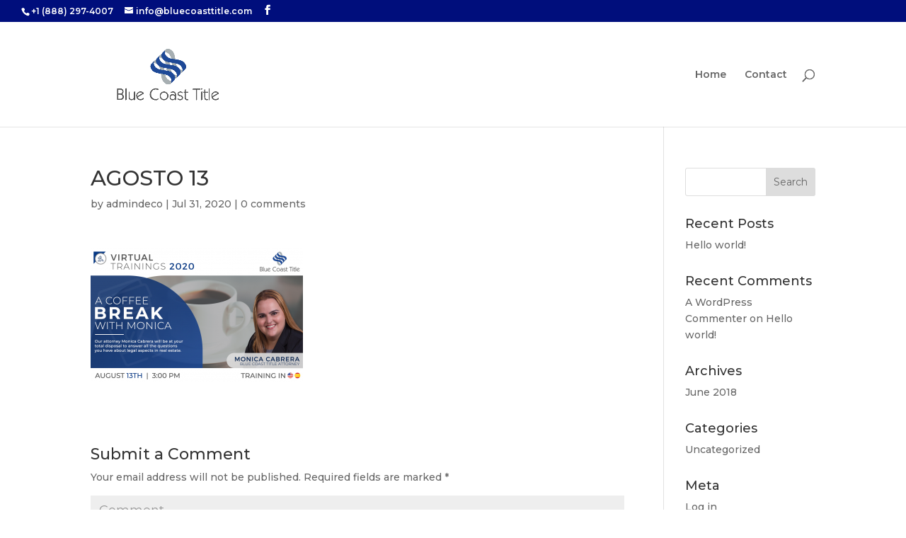

--- FILE ---
content_type: text/html; charset=UTF-8
request_url: https://bluecoasttitle.com/agosto-13
body_size: 20720
content:
<!DOCTYPE html>
<html lang="en-US">
<head>
	<meta charset="UTF-8" />
<meta http-equiv="X-UA-Compatible" content="IE=edge">
	<link rel="pingback" href="https://bluecoasttitle.com/xmlrpc.php" />

	<script type="text/javascript">
		document.documentElement.className = 'js';
	</script>

	<script>var et_site_url='https://bluecoasttitle.com';var et_post_id='541';function et_core_page_resource_fallback(a,b){"undefined"===typeof b&&(b=a.sheet.cssRules&&0===a.sheet.cssRules.length);b&&(a.onerror=null,a.onload=null,a.href?a.href=et_site_url+"/?et_core_page_resource="+a.id+et_post_id:a.src&&(a.src=et_site_url+"/?et_core_page_resource="+a.id+et_post_id))}
</script><title>AGOSTO 13 | Blue Coast Title</title>
<link rel='dns-prefetch' href='//www.google.com' />
<link rel='dns-prefetch' href='//secure.gravatar.com' />
<link rel='dns-prefetch' href='//fonts.googleapis.com' />
<link rel='dns-prefetch' href='//s.w.org' />
<link rel='dns-prefetch' href='//v0.wordpress.com' />
<link rel="alternate" type="application/rss+xml" title="Blue Coast Title &raquo; Feed" href="https://bluecoasttitle.com/feed" />
<link rel="alternate" type="application/rss+xml" title="Blue Coast Title &raquo; Comments Feed" href="https://bluecoasttitle.com/comments/feed" />
<link rel="alternate" type="application/rss+xml" title="Blue Coast Title &raquo; AGOSTO 13 Comments Feed" href="https://bluecoasttitle.com/feed/?attachment_id=541" />
<!-- This site uses the Google Analytics by ExactMetrics plugin v6.4.0 - Using Analytics tracking - https://www.exactmetrics.com/ -->
<script type="text/javascript" data-cfasync="false">
    (window.gaDevIds=window.gaDevIds||[]).push("dNDMyYj");
	var em_version         = '6.4.0';
	var em_track_user      = true;
	var em_no_track_reason = '';
	
	var disableStr = 'ga-disable-UA-124595730-3';

	/* Function to detect opted out users */
	function __gaTrackerIsOptedOut() {
		return document.cookie.indexOf(disableStr + '=true') > -1;
	}

	/* Disable tracking if the opt-out cookie exists. */
	if ( __gaTrackerIsOptedOut() ) {
		window[disableStr] = true;
	}

	/* Opt-out function */
	function __gaTrackerOptout() {
	  document.cookie = disableStr + '=true; expires=Thu, 31 Dec 2099 23:59:59 UTC; path=/';
	  window[disableStr] = true;
	}

	if ( 'undefined' === typeof gaOptout ) {
		function gaOptout() {
			__gaTrackerOptout();
		}
	}
	
	if ( em_track_user ) {
		(function(i,s,o,g,r,a,m){i['GoogleAnalyticsObject']=r;i[r]=i[r]||function(){
			(i[r].q=i[r].q||[]).push(arguments)},i[r].l=1*new Date();a=s.createElement(o),
			m=s.getElementsByTagName(o)[0];a.async=1;a.src=g;m.parentNode.insertBefore(a,m)
		})(window,document,'script','//www.google-analytics.com/analytics.js','__gaTracker');

window.ga = __gaTracker;		__gaTracker('create', 'UA-124595730-3', 'auto');
		__gaTracker('set', 'forceSSL', true);
		__gaTracker('send','pageview');
		__gaTracker( function() { window.ga = __gaTracker; } );
	} else {
		console.log( "" );
		(function() {
			/* https://developers.google.com/analytics/devguides/collection/analyticsjs/ */
			var noopfn = function() {
				return null;
			};
			var noopnullfn = function() {
				return null;
			};
			var Tracker = function() {
				return null;
			};
			var p = Tracker.prototype;
			p.get = noopfn;
			p.set = noopfn;
			p.send = noopfn;
			var __gaTracker = function() {
				var len = arguments.length;
				if ( len === 0 ) {
					return;
				}
				var f = arguments[len-1];
				if ( typeof f !== 'object' || f === null || typeof f.hitCallback !== 'function' ) {
					console.log( 'Not running function __gaTracker(' + arguments[0] + " ....) because you are not being tracked. " + em_no_track_reason );
					return;
				}
				try {
					f.hitCallback();
				} catch (ex) {

				}
			};
			__gaTracker.create = function() {
				return new Tracker();
			};
			__gaTracker.getByName = noopnullfn;
			__gaTracker.getAll = function() {
				return [];
			};
			__gaTracker.remove = noopfn;
			window['__gaTracker'] = __gaTracker;
			window.ga = __gaTracker;		})();
		}
</script>
<!-- / Google Analytics by ExactMetrics -->
		<script type="text/javascript">
			window._wpemojiSettings = {"baseUrl":"https:\/\/s.w.org\/images\/core\/emoji\/13.0.1\/72x72\/","ext":".png","svgUrl":"https:\/\/s.w.org\/images\/core\/emoji\/13.0.1\/svg\/","svgExt":".svg","source":{"concatemoji":"https:\/\/bluecoasttitle.com\/wp-includes\/js\/wp-emoji-release.min.js?ver=5.6.16"}};
			!function(e,a,t){var n,r,o,i=a.createElement("canvas"),p=i.getContext&&i.getContext("2d");function s(e,t){var a=String.fromCharCode;p.clearRect(0,0,i.width,i.height),p.fillText(a.apply(this,e),0,0);e=i.toDataURL();return p.clearRect(0,0,i.width,i.height),p.fillText(a.apply(this,t),0,0),e===i.toDataURL()}function c(e){var t=a.createElement("script");t.src=e,t.defer=t.type="text/javascript",a.getElementsByTagName("head")[0].appendChild(t)}for(o=Array("flag","emoji"),t.supports={everything:!0,everythingExceptFlag:!0},r=0;r<o.length;r++)t.supports[o[r]]=function(e){if(!p||!p.fillText)return!1;switch(p.textBaseline="top",p.font="600 32px Arial",e){case"flag":return s([127987,65039,8205,9895,65039],[127987,65039,8203,9895,65039])?!1:!s([55356,56826,55356,56819],[55356,56826,8203,55356,56819])&&!s([55356,57332,56128,56423,56128,56418,56128,56421,56128,56430,56128,56423,56128,56447],[55356,57332,8203,56128,56423,8203,56128,56418,8203,56128,56421,8203,56128,56430,8203,56128,56423,8203,56128,56447]);case"emoji":return!s([55357,56424,8205,55356,57212],[55357,56424,8203,55356,57212])}return!1}(o[r]),t.supports.everything=t.supports.everything&&t.supports[o[r]],"flag"!==o[r]&&(t.supports.everythingExceptFlag=t.supports.everythingExceptFlag&&t.supports[o[r]]);t.supports.everythingExceptFlag=t.supports.everythingExceptFlag&&!t.supports.flag,t.DOMReady=!1,t.readyCallback=function(){t.DOMReady=!0},t.supports.everything||(n=function(){t.readyCallback()},a.addEventListener?(a.addEventListener("DOMContentLoaded",n,!1),e.addEventListener("load",n,!1)):(e.attachEvent("onload",n),a.attachEvent("onreadystatechange",function(){"complete"===a.readyState&&t.readyCallback()})),(n=t.source||{}).concatemoji?c(n.concatemoji):n.wpemoji&&n.twemoji&&(c(n.twemoji),c(n.wpemoji)))}(window,document,window._wpemojiSettings);
		</script>
		<meta content="Divi v.4.4.3" name="generator"/><style type="text/css">
img.wp-smiley,
img.emoji {
	display: inline !important;
	border: none !important;
	box-shadow: none !important;
	height: 1em !important;
	width: 1em !important;
	margin: 0 .07em !important;
	vertical-align: -0.1em !important;
	background: none !important;
	padding: 0 !important;
}
</style>
	<link rel='stylesheet' id='ctct_form_styles-css'  href='https://bluecoasttitle.com/wp-content/plugins/constant-contact-forms/assets/css/style.css?ver=1.10.1' type='text/css' media='all' />
<link rel='stylesheet' id='exactmetrics-popular-posts-style-css'  href='https://bluecoasttitle.com/wp-content/plugins/google-analytics-dashboard-for-wp/assets/css/frontend.min.css?ver=6.4.0' type='text/css' media='all' />
<link rel='stylesheet' id='divi-style-css'  href='https://bluecoasttitle.com/wp-content/themes/Divi/style.css?ver=4.4.3' type='text/css' media='all' />
<link rel='stylesheet' id='et-builder-googlefonts-cached-css'  href='https://fonts.googleapis.com/css?family=Montserrat%3A100%2C100italic%2C200%2C200italic%2C300%2C300italic%2Cregular%2Citalic%2C500%2C500italic%2C600%2C600italic%2C700%2C700italic%2C800%2C800italic%2C900%2C900italic&#038;ver=5.6.16#038;subset=cyrillic,cyrillic-ext,latin,latin-ext,vietnamese' type='text/css' media='all' />
<link rel='stylesheet' id='dashicons-css'  href='https://bluecoasttitle.com/wp-includes/css/dashicons.min.css?ver=5.6.16' type='text/css' media='all' />
<link rel='stylesheet' id='jetpack_css-css'  href='https://bluecoasttitle.com/wp-content/plugins/jetpack/css/jetpack.css?ver=9.3.5' type='text/css' media='all' />
<script type='text/javascript' id='exactmetrics-frontend-script-js-extra'>
/* <![CDATA[ */
var exactmetrics_frontend = {"js_events_tracking":"true","download_extensions":"zip,mp3,mpeg,pdf,docx,pptx,xlsx,rar","inbound_paths":"[{\"path\":\"\\\/go\\\/\",\"label\":\"affiliate\"},{\"path\":\"\\\/recommend\\\/\",\"label\":\"affiliate\"}]","home_url":"https:\/\/bluecoasttitle.com","hash_tracking":"false"};
/* ]]> */
</script>
<script type='text/javascript' src='https://bluecoasttitle.com/wp-content/plugins/google-analytics-dashboard-for-wp/assets/js/frontend.min.js?ver=6.4.0' id='exactmetrics-frontend-script-js'></script>
<script type='text/javascript' src='https://bluecoasttitle.com/wp-includes/js/jquery/jquery.min.js?ver=3.5.1' id='jquery-core-js'></script>
<script type='text/javascript' src='https://bluecoasttitle.com/wp-includes/js/jquery/jquery-migrate.min.js?ver=3.3.2' id='jquery-migrate-js'></script>
<script type='text/javascript' src='https://bluecoasttitle.com/wp-content/themes/Divi/core/admin/js/es6-promise.auto.min.js?ver=5.6.16' id='es6-promise-js'></script>
<script type='text/javascript' id='et-core-api-spam-recaptcha-js-extra'>
/* <![CDATA[ */
var et_core_api_spam_recaptcha = {"site_key":"","page_action":{"action":"agosto_13"}};
/* ]]> */
</script>
<script type='text/javascript' src='https://bluecoasttitle.com/wp-content/themes/Divi/core/admin/js/recaptcha.js?ver=5.6.16' id='et-core-api-spam-recaptcha-js'></script>
<link rel="https://api.w.org/" href="https://bluecoasttitle.com/wp-json/" /><link rel="alternate" type="application/json" href="https://bluecoasttitle.com/wp-json/wp/v2/media/541" /><link rel="EditURI" type="application/rsd+xml" title="RSD" href="https://bluecoasttitle.com/xmlrpc.php?rsd" />
<link rel="wlwmanifest" type="application/wlwmanifest+xml" href="https://bluecoasttitle.com/wp-includes/wlwmanifest.xml" /> 
<meta name="generator" content="WordPress 5.6.16" />
<link rel='shortlink' href='https://wp.me/a8tF66-8J' />
<link rel="alternate" type="application/json+oembed" href="https://bluecoasttitle.com/wp-json/oembed/1.0/embed?url=https%3A%2F%2Fbluecoasttitle.com%2Fagosto-13" />
<link rel="alternate" type="text/xml+oembed" href="https://bluecoasttitle.com/wp-json/oembed/1.0/embed?url=https%3A%2F%2Fbluecoasttitle.com%2Fagosto-13&#038;format=xml" />
<!-- start Simple Custom CSS and JS -->
<script type="text/javascript">
/* Default comment here */ 

/*
jQuery(document).ready(function( $ ){
	
		jQuery("#property, #loan").keydown(function(event) {
			// Allow only backspace and delete
			if ( event.keyCode == 46 || event.keyCode == 8 ) {
				// let it happen, don't do anything
			}
			else {
				// Ensure that it is a number and stop the keypress
				if (event.keyCode < 48 || event.keyCode > 57 ) {
					event.preventDefault();	
				}	
			}
		});
		
	  jQuery('#calculate-btn').click(function() {
		  
			   var country=jQuery('#countries option:selected').val();
			   var property=jQuery('#property').val();
			   var loan=jQuery('#loan').val();

			   if(country!="" && property!="" && loan!="")
			   {
					jQuery('#error-line').css("display", "none"); 
					jQuery('#seller_data').css("display", "block"); 

					if(country=="MID")
					{
					  var stamp= (property/1000)*6;
					  var new_stamp=parseFloat(stamp);
					  var string="$"+new_stamp;
					  jQuery('#cal_value').text(string); 
					  
					  var surtax = (property/1000)*4.50;
					  var new_surtax=parseFloat(surtax);
					  var string_surtax="$"+new_surtax;
					  jQuery('#cal_surtax_value').text(string_surtax); 
					  
					  var total=parseFloat(595+30+125+185+250+new_stamp+new_surtax);
					  var new_total_seller="$"+total;
					  jQuery('#total_cal_value_seller').text(new_total_seller); 
					  jQuery('#surtax_tax').css("display", "flex"); 
					}
					else
					{
					  jQuery('#surtax_tax').css("display", "none"); 
					  var stamp= (property/1000)*7;
					  var new_stamp=parseFloat(stamp);
					  var string="$"+stamp;
					  jQuery('#cal_value').text(string); 
					  var total=595+30+125+185+250+parseFloat(new_stamp);
					  var new_total="$"+total;
					  jQuery('#total_cal_value_seller').text(new_total); 
					  
					}
					var stamp_buy = (loan/1000)*2;
					var new_stamp_buy = parseFloat(stamp_buy);
					var intangible_tax= (loan/1000)*3.50;
					var new_intangible_tax=  parseFloat(intangible_tax);
                    var marketing_fee=  property*0.06;
                    var new_marketing_fee= parseFloat(marketing_fee);
					var string="$"+new_stamp_buy;
					var string2="$"+new_intangible_tax;
					jQuery('#cal_Stamps_value').text(string); 
					jQuery('#cal_intangible_value').text(string2); 
					var total_buy=parseFloat(895+200+27+30+350+new_stamp_buy+new_intangible_tax);
					var new_total_buy="$"+total_buy;
					jQuery('#cal_total_value_buy').text(new_total_buy); 
				}
				else
				{
					jQuery('#error-line').css("display", "block"); 
				}
		});
	  
});*/

jQuery(document).ready(function( $ ){
	
		jQuery("#property, #loan").keydown(function(event) {
			// Allow only backspace and delete
			if ( event.keyCode == 46 || event.keyCode == 8 ) {
				// let it happen, don't do anything
			}
			else {
				// Ensure that it is a number and stop the keypress
				if (event.keyCode < 48 || event.keyCode > 57 ) {
					event.preventDefault();	
				}	
			}
		});
		 jQuery('#start-btn').click(function(){
			 jQuery('.home-screen2').css("display", "block"); 
			 jQuery('.home-screen').css("display", "none");
		});
		 jQuery('#refinance-btn').click(function(){
			 var txt=jQuery(this).attr("data-name");
			 jQuery(".hidden-section").attr("data-button", txt);
			  jQuery("#owner-result .hidden-section-refinance").attr("data-button_refinance", txt);
			 jQuery('.form-register-refinance').css("display", "block"); 
			 jQuery('.home-screen2').css("display", "none");
		});
		 jQuery('#purchase-btn').click(function(){
			 var txt=jQuery(this).attr("data-name");
			 jQuery(".main-content .hidden-section").attr("data-button", txt);
			 
			 jQuery('.form-register').css("display", "block"); 
			 jQuery('.home-screen2').css("display", "none");
		});
		jQuery("#hoa:input").attr('checked','checked');
		jQuery(".condo").change(function () {
               var radioValues = jQuery("input[name='condo']:checked").val();
				if(radioValues == 'con' || radioValues == 'th')
				{     
                  jQuery("#hoa:input").attr('checked','checked');
					jQuery('#hoa:input').attr('disabled', 'disabled');
        		}
                if(radioValues == 'sfh' || radioValues == 'sur')
                {
                   jQuery('#hoa:input').removeAttr('disabled');
                }
           });
		   jQuery("#hoa").change(function () {
               var radioValues = jQuery("input[name='condo']:checked").val();
				if(radioValues == 'con' || radioValues == 'th')
				{     
                  jQuery("#hoa:input").attr('checked','checked');
					jQuery('#hoa:input').attr('disabled', 'disabled');
        		}
                if(radioValues == 'sfh' || radioValues == 'sur')
                {
                   jQuery('#hoa:input').removeAttr('disabled');
                }
           });
		   /* Refinance */
		 jQuery("#hoa-refinance:input").attr('checked','checked');
		 jQuery(".condo-refinance").change(function () {
               var radioValues = jQuery("input[name='condo-refinance']:checked").val();
				if(radioValues == 'con' || radioValues == 'th')
				{     
                  jQuery("#hoa-refinance:input").attr('checked','checked');
					jQuery('#hoa-refinance:input').attr('disabled', 'disabled');
        		}
                if(radioValues == 'sfh' || radioValues == 'sur')
                {
                   jQuery('#hoa-refinance:input').removeAttr('disabled');
                }
           });
		    jQuery("#hoa-refinance").change(function () {
               var radioValues = jQuery("input[name='condo-refinance']:checked").val();
				if(radioValues == 'con' || radioValues == 'th')
				{     
                  jQuery("#hoa-refinance:input").attr('checked','checked');
					jQuery('#hoa-refinance:input').attr('disabled', 'disabled');
        		}
                if(radioValues == 'sfh' || radioValues == 'sur')
                {
                   jQuery('#hoa-refinance:input').removeAttr('disabled');
                }
           });
		   jQuery('#endorsement-buyer, #florida-buyer, #endorsement, #florida').css("display", "none"); 
		   jQuery('#surveySellerSide, #singlefamilyhomeSellerSide, #townHomeSellerSide, #condoSellerSide,#condoBuyerSide, #townHomeBuyerSide, #surveyBuyerSide, #singlefamilyhomeBuyerSide').css("display", "none");
	       jQuery('#checked_hoa, #buyer_checked_hoa').css("display", "none"); 
		   jQuery('#calculate-btn').click(function() {
			 var hgt1=jQuery('#top-header').height();
             var hgt2=jQuery('#main-header').height();
             var hgt3=jQuery('#main-content .slideRight').height();
             var hgt=hgt1+hgt2+hgt3;
            jQuery('html, body').animate({
              scrollTop: hgt
            }, 800);
    		
             
            var country=jQuery('#countries option:selected').val();
			var property=jQuery('#property').val();
			var loan=jQuery('#loan').val();
			var radioValuepay = jQuery("input[name='pay']:checked").val();
			var purchase_commission=jQuery('#purchase_commission').val();
			jQuery(".main-content .hidden-section").attr("data-country", country);
			jQuery(".main-content .hidden-section").attr("data-purchaseprice", property);
			jQuery(".main-content .hidden-section").attr("data-loan", loan);
            jQuery('#broker_fee').css("display", "flex");
            jQuery('#broker_fee_buyer').css("display", "flex");
            jQuery('#commission_seller').css("display", "flex");
          
            jQuery(".main-content .hidden-section").attr("data-commission", purchase_commission);
			if(country!="" && property!="" && loan!="" && radioValuepay!='')
			{
						var hoa_seller=0;
						var con_seller=0;
						var suy_seller=0;
						var sfh_seller=0;
						var th_seller=0;
						var endorsement_seller=0;
						var florida_val_seller=0;
						
						var hoa_buyer=0;
						var con_buyer=0;
						var suy_buyer=0;
						var sfh_buyer=0;
						var th_buyer=0;
						var endorsement_buyer=0;
						var florida_val_buyer=0;
						jQuery('#error-line').css("display", "none"); 
						jQuery('.form-register').css("display", "none");
						jQuery('.wrap-contact2').css("display", "block");
				/*	if(jQuery('#pud').is(":checked"))
						{
								var pud=95;
								var pudInfo="$"+parseFloat(pud);
								jQuery('#pudInfoBuyer,#pudInfoSeller').text(pudInfo); 
								
								jQuery(".main-content .hidden-section").attr("data-pud", pud);
								
						}
						else
						{
								var pud=0; 
								var pudInfo="$"+parseFloat(pud);
								jQuery('#pudInfoBuyer,#pudInfoSeller').text(pudInfo);
								
							    jQuery(".main-content .hidden-section").attr("data-pud", pud);
						}*/
						
					    if(property<=100000)
						{
							var title_insurance=parseFloat(property*0.00575);
						}
						else if(property>100000 && property<=1000000)
						{
							var title_insurance=parseFloat(property*0.00500);
						}
						else if(property>1000000 && property<=5000000)
						{
							var title_insurance=parseFloat(property*0.00250);
						}
						else if(property>5000000 && property<=10000000)
						{
							var title_insurance=parseFloat(property*0.00225);
						}
						else if(property>10000000)
						{
							var title_insurance=parseFloat(property*0.00200);
						}
						else
						{
							var title_insurance=0;
						}
						
						if(radioValuepay == 'seller')
						{
							jQuery(".main-content .hidden-section").attr("data-pay", radioValuepay);
						   var florida_val_seller= (title_insurance/100)*10;
						   var radioValue = jQuery("input[name='condo']:checked").val();
						    jQuery(".main-content .hidden-section").attr("data-select", radioValue);
							if(radioValue == 'con')
							{
								var con_seller=95;
								var endorsement_seller=95;
								
							    var conInfo="$"+parseFloat(con_seller);
							    var endroInfo="$"+parseFloat(endorsement_seller);
								var floridaInfo="$"+parseFloat(florida_val_seller);
								
							/*	var suyInfo="$"+parseFloat(suy);
								var sfhInfo="$"+parseFloat(sfh);
							    var thInfo="$"+parseFloat(th);
								
								jQuery('#surveyInfoSeller').text(suyInfo);
								jQuery('#singlefamilyhomeSeller').text(sfhInfo);
								jQuery('#townHomeSeller').text(thInfo);*/
							  
							    jQuery('#condoInfoSeller').text(conInfo);
								jQuery('#endorsementSeller').text(endroInfo);
								jQuery('#floridaSeller').text(floridaInfo);
								
								jQuery(".main-content .hidden-section").attr("data-con", con_seller);
								jQuery(".main-content .hidden-section").attr("data-survey", suy_seller);
								jQuery(".main-content .hidden-section").attr("data-sfh", sfh_seller);
							    jQuery(".main-content .hidden-section").attr("data-th", th_seller);
							    jQuery(".main-content .hidden-section").attr("data-endor", endorsement_seller);
							    jQuery(".main-content .hidden-section").attr("data-florida", florida_val_seller);
								
								if(jQuery('#hoa').is(":checked"))
							    {
										var hoa_seller=300;
										var hoaInfo="$"+parseFloat(hoa_seller);
										jQuery('#hoaInfoSeller').text(hoaInfo);
										
										jQuery(".main-content .hidden-section").attr("data-hoa", hoa_seller);
										jQuery('#checked_hoa').css("display", "flex"); 
										
							    }
							    else
							    {
										var hoa_seller=0;
										var hoaInfo="$"+parseFloat(hoa_seller)
										jQuery('#hoaInfoSeller').text(hoaInfo);
										
										jQuery(".main-content .hidden-section").attr("data-hoa", hoa_seller);
								        jQuery('#checked_hoa, #buyer_checked_hoa').css("display", "none"); 
								 
							    }
								jQuery('#endorsement, #florida').css("display", "flex"); 
								jQuery('#condoSellerSide').css("display", "flex");
								jQuery('#surveySellerSide, #singlefamilyhomeSellerSide, #townHomeSellerSide').css("display", "none");
								
							}
							if(radioValue == 'sfh')
							{
								var con_seller=0;
								var suy_seller=0;
								var sfh_seller=0;
								var th_seller=0;
								var endorsement_seller=95;
								
								var sfhInfo="$"+parseFloat(sfh_seller);
								var endroInfo="$"+parseFloat(endorsement_seller);
								var floridaInfo="$"+parseFloat(florida_val_seller);
								
								jQuery('#singlefamilyhomeSeller').text(sfhInfo);
							    jQuery('#endorsementSeller').text(endroInfo);
								jQuery('#floridaSeller').text(floridaInfo);
								
								jQuery(".main-content .hidden-section").attr("data-con", con_seller);
								jQuery(".main-content .hidden-section").attr("data-survey", suy_seller);
								jQuery(".main-content .hidden-section").attr("data-sfh", sfh_seller);
							    jQuery(".main-content .hidden-section").attr("data-th", th_seller);
							    jQuery(".main-content .hidden-section").attr("data-endor", endorsement_seller);
							    jQuery(".main-content .hidden-section").attr("data-florida", florida_val_seller);
								
								if(jQuery('#hoa').is(":checked"))
							    {
										var hoa_seller=300;
										var hoaInfo="$"+parseFloat(hoa_seller);
										jQuery('#hoaInfoSeller').text(hoaInfo);
										
										jQuery(".main-content .hidden-section").attr("data-hoa", hoa_seller);
										jQuery('#checked_hoa').css("display", "flex"); 
										
							    }
							    else
							    {
										var hoa_seller=0;
										var hoaInfo="$"+parseFloat(hoa_seller)
										jQuery('#hoaInfoSeller').text(hoaInfo);
										
										jQuery(".main-content .hidden-section").attr("data-hoa", hoa_seller);
								        jQuery('#checked_hoa, #buyer_checked_hoa').css("display", "none"); 
								 
							    }
								jQuery('#surveySellerSide, #condoSellerSide, #townHomeSellerSide').css("display", "none");
								jQuery('#endorsement, #florida').css("display", "flex"); 
								jQuery('#singlefamilyhomeSellerSide').css("display", "flex");
							}
							if(radioValue == 'th')
							{
								var con_seller=0;
								var suy_seller=0;
								var sfh=0;
								var th_seller=0;
								var endorsement_seller=95;
								
								var thInfo="$"+parseFloat(th_seller);
								var endroInfo="$"+parseFloat(endorsement_seller);
								var floridaInfo="$"+parseFloat(florida_val_seller);
								
								jQuery('#townHomeSeller').text(thInfo);
							    jQuery('#endorsementSeller').text(endroInfo);
								jQuery('#floridaSeller').text(floridaInfo);
								
								jQuery(".main-content .hidden-section").attr("data-con", con_seller);
								jQuery(".main-content .hidden-section").attr("data-survey", suy_seller);
								jQuery(".main-content .hidden-section").attr("data-sfh", sfh_seller);
							    jQuery(".main-content .hidden-section").attr("data-th", th_seller);
							    jQuery(".main-content .hidden-section").attr("data-endor", endorsement_seller);
							    jQuery(".main-content .hidden-section").attr("data-florida", florida_val_seller);
								if(jQuery('#hoa').is(":checked"))
							    {
										var hoa_seller=300;
										var hoaInfo="$"+parseFloat(hoa_seller);
										jQuery('#hoaInfoSeller').text(hoaInfo);
										
										jQuery(".main-content .hidden-section").attr("data-hoa", hoa_seller);
										jQuery('#checked_hoa').css("display", "flex"); 
										
							    }
							    else
							    {
										var hoa_seller=0;
										var hoaInfo="$"+parseFloat(hoa_seller)
										jQuery('#hoaInfoSeller').text(hoaInfo);
										
										jQuery(".main-content .hidden-section").attr("data-hoa", hoa_seller);
								        jQuery('#checked_hoa, #buyer_checked_hoa').css("display", "none"); 
								 
							    }
								jQuery('#surveySellerSide, #condoSellerSide, #singlefamilyhomeSellerSide').css("display", "none");
								jQuery('#endorsement, #florida').css("display", "flex"); 
								jQuery('#townHomeSellerSide').css("display", "flex");
							}
							if(radioValue == 'sur')
							{
								var con_seller=0;
								var suy_seller=0;
								var sfh_seller=0;
								var th_seller=0;
								var endorsement_seller=0;
								var florida_val_seller=0;
								var suyInfo="$"+parseFloat(suy_seller);
								var endroInfo="$"+parseFloat(endorsement_seller);
								var floridaInfo="$"+parseFloat(florida_val_seller);
								
								jQuery('#surveyInfoSeller').text(suyInfo);
								jQuery('#endorsementSeller').text(endroInfo);
								jQuery('#floridaSeller').text(floridaInfo);
							
								jQuery(".main-content .hidden-section").attr("data-con", con_seller);
								jQuery(".main-content .hidden-section").attr("data-survey", suy_seller);
								jQuery(".main-content .hidden-section").attr("data-sfh", sfh_seller);
							    jQuery(".main-content .hidden-section").attr("data-th", th_seller);
								jQuery(".main-content .hidden-section").attr("data-endor", endorsement_seller);
							    jQuery(".main-content .hidden-section").attr("data-florida", florida_val_seller);
								if(jQuery('#hoa').is(":checked"))
							    {
										var hoa_seller=300;
										var hoaInfo="$"+parseFloat(hoa_seller);
										jQuery('#hoaInfoSeller').text(hoaInfo);
										
										 jQuery(".main-content .hidden-section").attr("data-hoa", hoa_seller);
										 jQuery('#checked_hoa').css("display", "flex");
							    }
							    else
							    {
										var hoa_seller=0;
										var hoaInfo="$"+parseFloat(hoa_seller)
										jQuery('#hoaInfoSeller').text(hoaInfo);
										
										jQuery(".main-content .hidden-section").attr("data-hoa", hoa_seller);
								        jQuery('#checked_hoa, #buyer_checked_hoa').css("display", "none"); 
								 
							   }
								jQuery('#townHomeSellerSide, #condoSellerSide, #singlefamilyhomeSellerSide').css("display", "none");
								jQuery('#endorsement, #florida').css("display", "none"); 
								jQuery('#surveySellerSide').css("display", "flex"); 
							}
						}
						if(radioValuepay == 'buyer')
						{
							jQuery(".main-content .hidden-section").attr("data-pay", radioValuepay);
						   var florida_val_buyer= (title_insurance/100)*10;
						   var radioValue = jQuery("input[name='condo']:checked").val();
						    jQuery(".main-content .hidden-section").attr("data-select", radioValue);
							if(radioValue == 'con')
							{
								var con_buyer=95;
								var suy_buyer=0;
								var sfh_buyer=0;
							    var th_buyer=0;
								var endorsement_buyer=95;
								
							    var conInfo="$"+parseFloat(con_buyer);
							    var endroInfo="$"+parseFloat(endorsement_buyer);
								var floridaInfo="$"+parseFloat(florida_val_buyer);
								
								jQuery('#condoInfoBuyer').text(conInfo);
								jQuery('#endorsementBuyer').text(endroInfo);
								jQuery('#floridaBuyer').text(floridaInfo);
							  
								jQuery(".main-content .hidden-section").attr("data-con", con_buyer);
								jQuery(".main-content .hidden-section").attr("data-survey", suy_buyer);
								jQuery(".main-content .hidden-section").attr("data-sfh", sfh_buyer);
							    jQuery(".main-content .hidden-section").attr("data-th", th_buyer);
							    jQuery(".main-content .hidden-section").attr("data-endor", endorsement_buyer);
							    jQuery(".main-content .hidden-section").attr("data-florida", florida_val_buyer);
								
								if(jQuery('#hoa').is(":checked"))
								{
										var hoa_buyer=300;
										var hoaInfo="$"+parseFloat(hoa_buyer);
										jQuery('#hoaInfoBuyer').text(hoaInfo);
										
										jQuery(".main-content .hidden-section").attr("data-hoa", hoa_buyer);
										 
										jQuery('#buyer_checked_hoa').css("display", "flex");
							   }
							   else
							   {
										var hoa_buyer=0;
										var hoaInfo="$"+parseFloat(hoa_buyer)
										jQuery('#hoaInfoBuyer').text(hoaInfo);
										
										jQuery(".main-content .hidden-section").attr("data-hoa", hoa_buyer);
										jQuery('#buyer_checked_hoa').css("display", "none"); 
								 
							   }
								
								jQuery('#singlefamilyhomeBuyerSide, #townHomeBuyerSide, #surveyBuyerSide').css("display", "none");
								jQuery('#condoBuyerSide').css("display", "flex");
								jQuery('#endorsement-buyer, #florida-buyer').css("display", "flex"); 
							}
						    if(radioValue == 'sfh')
							{
								var con_buyer=0;
								var suy_buyer=0;
								var sfh_buyer=0;
							    var th_buyer=0;
								var endorsement_buyer=95;
								
								var sfhInfo="$"+parseFloat(sfh_buyer);
								var endroInfo="$"+parseFloat(endorsement_buyer);
								var floridaInfo="$"+parseFloat(florida_val_buyer);
								
								jQuery('#singlefamilyhomeBuyer').text(sfhInfo);
								jQuery('#endorsementBuyer').text(endroInfo);
								jQuery('#floridaBuyer').text(floridaInfo);
							  
								jQuery(".main-content .hidden-section").attr("data-con", con_buyer);
								jQuery(".main-content .hidden-section").attr("data-survey", suy_buyer);
								jQuery(".main-content .hidden-section").attr("data-sfh", sfh_buyer);
							    jQuery(".main-content .hidden-section").attr("data-th", th_buyer);
							    jQuery(".main-content .hidden-section").attr("data-endor", endorsement_buyer);
							    jQuery(".main-content .hidden-section").attr("data-florida", florida_val_buyer);
								if(jQuery('#hoa').is(":checked"))
								{
										var hoa_buyer=300;
										var hoaInfo="$"+parseFloat(hoa_buyer);
										jQuery('#hoaInfoBuyer').text(hoaInfo);
										
										jQuery(".main-content .hidden-section").attr("data-hoa", hoa_buyer);
										 
										jQuery('#buyer_checked_hoa').css("display", "flex"); 
							   }
							   else
							   {
										var hoa_buyer=0;
										var hoaInfo="$"+parseFloat(hoa_buyer)
										jQuery('#hoaInfoBuyer').text(hoaInfo);
										
										jQuery(".main-content .hidden-section").attr("data-hoa", hoa_buyer);
										jQuery('#buyer_checked_hoa').css("display", "none"); 
								 
							   }
								jQuery('#condoBuyerSide, #townHomeBuyerSide, #surveyBuyerSide').css("display", "none");
								jQuery('#singlefamilyhomeBuyerSide').css("display", "flex");
								jQuery('#endorsement-buyer, #florida-buyer').css("display", "flex"); 
							}
							if(radioValue == 'th')
							{
								var con_buyer=0;
								var suy_buyer=0;
								var sfh_buyer=0;
							    var th_buyer=0;
								var endorsement_buyer=95;
								
								var thInfo="$"+parseFloat(th_buyer);
								var endroInfo="$"+parseFloat(endorsement_buyer);
								var floridaInfo="$"+parseFloat(florida_val_buyer);
								
								jQuery('#townHomeBuyer').text(thInfo);
								jQuery('#endorsementBuyer').text(endroInfo);
								jQuery('#floridaBuyer').text(floridaInfo);
							  
								jQuery(".main-content .hidden-section").attr("data-con", con_buyer);
								jQuery(".main-content .hidden-section").attr("data-survey", suy_buyer);
								jQuery(".main-content .hidden-section").attr("data-sfh", sfh_buyer);
							    jQuery(".main-content .hidden-section").attr("data-th", th_buyer);
							    jQuery(".main-content .hidden-section").attr("data-endor", endorsement_buyer);
							    jQuery(".main-content .hidden-section").attr("data-florida", florida_val_buyer);
								if(jQuery('#hoa').is(":checked"))
								{
										var hoa_buyer=300;
										var hoaInfo="$"+parseFloat(hoa_buyer);
										jQuery('#hoaInfoBuyer').text(hoaInfo);
										
										jQuery(".main-content .hidden-section").attr("data-hoa", hoa_buyer);
										 
										jQuery('#buyer_checked_hoa').css("display", "flex"); 
							   }
							   else
							   {
										var hoa_buyer=0;
										var hoaInfo="$"+parseFloat(hoa_buyer)
										jQuery('#hoaInfoBuyer').text(hoaInfo);
										
										jQuery(".main-content .hidden-section").attr("data-hoa", hoa_buyer);
										jQuery('#buyer_checked_hoa').css("display", "none"); 
								 
							   }
								jQuery('#singlefamilyhomeBuyerSide, #condoBuyerSide, #surveyBuyerSide').css("display", "none");
								jQuery('#townHomeBuyerSide').css("display", "flex");
								jQuery('#endorsement-buyer, #florida-buyer').css("display", "flex");  
							}
							if(radioValue == 'sur')
							{
								var con_buyer=0;
								var suy_buyer=350;
								var sfh_buyer=0;
								var th_buyer=0;
								var endorsement_buyer=0;
								var florida_val_buyer=0;
								var suyInfo="$"+parseFloat(suy_buyer);
								var endroInfo="$"+parseFloat(endorsement_buyer);
								var floridaInfo="$"+parseFloat(florida_val_buyer);
								
								jQuery('#surveyInfoBuyer').text(suyInfo);
								jQuery('#endorsementBuyer').text(endroInfo);
								jQuery('#floridaBuyer').text(floridaInfo);
								
								jQuery(".main-content .hidden-section").attr("data-con", con_buyer);
								jQuery(".main-content .hidden-section").attr("data-survey", suy_buyer);
								jQuery(".main-content .hidden-section").attr("data-sfh", sfh_buyer);
							    jQuery(".main-content .hidden-section").attr("data-th", th_buyer);
								jQuery(".main-content .hidden-section").attr("data-endor", endorsement_buyer);
							    jQuery(".main-content .hidden-section").attr("data-florida", florida_val_buyer);
								if(jQuery('#hoa').is(":checked"))
								{
										var hoa_buyer=300;
										var hoaInfo="$"+parseFloat(hoa_buyer);
										jQuery('#hoaInfoBuyer').text(hoaInfo);
										
										jQuery(".main-content .hidden-section").attr("data-hoa", hoa_buyer);
										 
										jQuery('#buyer_checked_hoa').css("display", "flex"); 
							   }
							   else
							   {
										var hoa_buyer=0;
										var hoaInfo="$"+parseFloat(hoa_buyer)
										jQuery('#hoaInfoBuyer').text(hoaInfo);
										
										jQuery(".main-content .hidden-section").attr("data-hoa", hoa_buyer);
										jQuery('#buyer_checked_hoa').css("display", "none"); 
								 
							   }
								jQuery('#singlefamilyhomeBuyerSide, #townHomeBuyerSide, #condoBuyerSide').css("display", "none");
								jQuery('#surveyBuyerSide').css("display", "flex");
								jQuery('#endorsement-buyer, #florida-buyer').css("display", "none"); 
							}
						}
						
					if(country=="MID")
					{
					 
 					  var stamp= (property/1000)*6;
					  var new_stamp=parseFloat(stamp);
					  var string="$"+new_stamp;
					  jQuery('#cal_value').text(string); 
					  
					  var surtax = (property/1000)*4.50;
					  var new_surtax=parseFloat(surtax);
					  var string_surtax="$"+new_surtax;
					  jQuery('#cal_surtax_value').text(string_surtax); 
					  
					    if(purchase_commission!="")
					  {
						  var commission=(property/100)*purchase_commission;
						  var new_commission= "$"+parseFloat(commission);
						  jQuery('#commission').text(new_commission);   
					  }
					  else
					  {
						  var commission=(property/100)*6;
						  var new_commission= "$"+parseFloat(commission);
						  jQuery('#commission').text(new_commission); 
					  }
					   
					  var total=parseFloat(595+30+125+185+250+350+new_stamp+new_surtax+commission+hoa_seller+con_seller+suy_seller+sfh_seller+th_seller)+parseFloat(endorsement_seller)+parseFloat(florida_val_seller);
					  var new_total_seller="$"+total;
					  jQuery('#total_cal_value_seller').text(new_total_seller); 
					  jQuery('#surtax_tax').css("display", "flex"); 
					}
					else
					{
					  jQuery('#surtax_tax').css("display", "none"); 
					  var stamp= (property/1000)*7;
					  var new_stamp=parseFloat(stamp);
					  var string="$"+stamp;
					  jQuery('#cal_value').text(string); 
					  
					   if(purchase_commission!="")
					  {
						  var commission=(property/100)*purchase_commission;
						  var new_commission= "$"+parseFloat(commission);
						  jQuery('#commission').text(new_commission);   
					  }
					  else
					  {
						  var commission=(property/100)*6;
						  var new_commission= "$"+parseFloat(commission);
						  jQuery('#commission').text(new_commission); 
					  }
						
					  var total=595+30+125+185+250+350+parseFloat(new_stamp)+commission+hoa_seller+con_seller+suy_seller+sfh_seller+th_seller+parseFloat(endorsement_seller)+parseFloat(florida_val_seller);
					  var new_total="$"+total;
					  jQuery('#total_cal_value_seller').text(new_total); 
					  
					}
					var stamp_buy = (loan/1000)*2;
					var new_stamp_buy = parseFloat(stamp_buy);
					var intangible_tax= (loan/1000)*3.50;
					var new_intangible_tax=  parseFloat(intangible_tax);
                    var marketing_fee=  property*0.06;
                    var new_marketing_fee= parseFloat(marketing_fee);
					var string="$"+new_stamp_buy;
					var string2="$"+new_intangible_tax;
					jQuery('#cal_Stamps_value').text(string); 
					jQuery('#cal_intangible_value').text(string2); 
					
					
					var string3="$"+parseFloat(title_insurance);
					jQuery('#title_insurance').text(string3); 
					var total_buy=parseFloat(895+200+27+30+350+new_stamp_buy+new_intangible_tax+hoa_buyer+con_buyer+suy_buyer+sfh_buyer+th_buyer)+parseFloat(endorsement_buyer)+parseFloat(florida_val_buyer)+parseFloat(title_insurance);
					var new_total_buy="$"+total_buy;
					jQuery('#cal_total_value_buy').text(new_total_buy); 
					
					
				}
				else
				{
					jQuery('#error-line').css("display", "block"); 
				}
		});
		jQuery('#next-btn').click(function(e) {
          
		  e.preventDefault();
				var n=jQuery('#userName').val();
				var e=jQuery('#email').val();
				var p=jQuery('#phone').val();
				jQuery('#error-line-3').text("Processing..."); 
				jQuery('#error-line-3').css("display", "block"); 
				var actionButton=jQuery(".main-content .hidden-section").attr("data-button");
			   if(n!="" && e!="" && p!="")
			   {
					  jQuery.post(ajaxUrl, {
							action:"contact_us_ajax",
							contact_user_name:n,
							contact_user_email:e,
							contact_user_phn:p
						}).done(function(posts){
								
									jQuery('#error-line-2').css("display", "none"); 
									jQuery('.wrap-contact2').css("display", "none"); 
									jQuery('.wrap-contact3').css("display", "block"); 
									if(actionButton=='purchase')
									{
										jQuery('#seller_data').css("display", "block"); 
									}
									if(actionButton=='refinance')
									{
										jQuery('#ownerResult').css("display", "block"); 
									}
                         var hgt1=jQuery('#top-header').height();
             var hgt2=jQuery('#main-header').height();
             var hgt3=jQuery('#main-content .slideRight').height();
             var hgt=hgt1+hgt2+hgt3+54;
									 jQuery('html, body').animate({
                                      scrollTop: hgt
                                    }, 800);
								
							});
					
				}
				else
				{
					jQuery('#error-line-3').text("All fields are mandatory!"); 
					jQuery('#error-line-3').css("display", "block"); 
				}
		});
		/**Refinance Script**/
		
		jQuery("input[name='policy-refinance']").change(function(){
			var ep=jQuery("input[name='policy-refinance']:checked").val();
			if(ep=="yes")
			{
				jQuery('.existing-policy').css("display", "block"); 
			}
			else
			{
				jQuery('.existing-policy').css("display", "none"); 
			}
		});
		jQuery('#calculate-btn-refinance').click(function() 
		{
            var hgt1=jQuery('#top-header').height();
             var hgt2=jQuery('#main-header').height();
             var hgt3=jQuery('#main-content .slideRight').height();
             var hgt=hgt1+hgt2+hgt3;
          jQuery('html, body').animate({
              scrollTop: hgt
            }, 800);
				var country=jQuery('#countries-refinance option:selected').val();
				var loan=jQuery('#loan-refinance').val();
				/*var refinace_commission=jQuery('#refinace_commission').val();*/
				jQuery("#owner-result .hidden-section-refinance").attr("data-country_refinance", country);
				jQuery("#owner-result .hidden-section-refinance").attr("data-loan-refinance", loan);
				/*jQuery(".main-content .hidden-section").attr("data-commission", refinace_commission);*/
				if(country!="" && loan!="")
				{
					var hoa_seller=0;
					var con_seller=0;
					var suy_seller=0;
					var sfh_seller=0;
					var th_seller=0;
					var endorsement_seller=0;
					var florida_val_seller=0;
					jQuery('#error-line-refinance').css("display", "none"); 
					jQuery('.form-register-refinance').css("display", "none");
					jQuery('.wrap-contact2').css("display", "block");
					/*if(jQuery('#pud-refinance').is(":checked"))
						{
								var pud=95;
								var pudInfo="$"+parseFloat(pud);
								jQuery('#pudInfoBuyer,#pudInfoSeller').text(pudInfo); 
								jQuery(".main-content .hidden-section").attr("data-pud", pud);
						}
						else
						{
								var pud=0; 
								var pudInfo="$"+parseFloat(pud);
								jQuery('#pudInfoBuyer,#pudInfoSeller').text(pudInfo);
								jQuery(".main-content .hidden-section").attr("data-pud", pud);
						}*/
						 if(loan<=100000)
						{
							var title_insurance=parseFloat(loan*0.00575);
						}
						else if(loan>100000 && loan<=1000000)
						{
							var title_insurance=parseFloat(loan*0.00500);
						}
						else if(loan>1000000 && loan<=5000000)
						{
							var title_insurance=parseFloat(loan*0.00250);
						}
						else if(loan>5000000 && loan<=10000000)
						{
							var title_insurance=parseFloat(loan*0.00225);
						}
						else if(loan>10000000)
						{
							var title_insurance=parseFloat(loan*0.00200);
						}
						else
						{
							var title_insurance=0;
						}
						 var radioValuepay = jQuery("input[name='pay-refinance']:checked").val();
					 	if(radioValuepay == 'seller' || radioValuepay == 'buyer')
						{
							jQuery("#owner-result .hidden-section-refinance").attr("data-pay_refinance", radioValuepay);
						   var florida_val_seller= (title_insurance/100)*10;
						   var radioValue = jQuery("input[name='condo-refinance']:checked").val();
						   jQuery("#owner-result .hidden-section-refinance").attr("data-select", radioValue);
							if(radioValue == 'con')
							{
								var con_seller=95;
								var endorsement_seller=95;
								
							    var conInfo="$"+parseFloat(con_seller);
							    var endroInfo="$"+parseFloat(endorsement_seller);
								var floridaInfo="$"+parseFloat(florida_val_seller);
								
							/*	var suyInfo="$"+parseFloat(suy);
								var sfhInfo="$"+parseFloat(sfh);
							    var thInfo="$"+parseFloat(th);
								
								jQuery('#surveyInfoSeller').text(suyInfo);
								jQuery('#singlefamilyhomeSeller').text(sfhInfo);
								jQuery('#townHomeSeller').text(thInfo);*/
							  
							    jQuery('#condoInfoBuyer-refinance').text(conInfo);
								jQuery('#endorsementBuyer-refinance').text(endroInfo);
								jQuery('#floridaBuyer-refinance').text(floridaInfo);
								
								jQuery("#owner-result .hidden-section-refinance").attr("data-con_refinance", con_seller);
								jQuery("#owner-result .hidden-section-refinance").attr("data-survey_refinance", suy_seller);
								jQuery("#owner-result .hidden-section-refinance").attr("data-sfh_refinance", sfh_seller);
							    jQuery("#owner-result .hidden-section-refinance").attr("data-th_refinance", th_seller);
							    jQuery("#owner-result .hidden-section-refinance").attr("data-endor_refinance", endorsement_seller);
							    jQuery("#owner-result .hidden-section-refinance").attr("data-florida_refinance", florida_val_seller);
								
								if(jQuery('#hoa-refinance').is(":checked"))
							    {
										var hoa_seller=300;
										var hoaInfo="$"+parseFloat(hoa_seller);
										jQuery('#hoaInfoBuyer-refinance').text(hoaInfo);
										
										jQuery("#owner-result .hidden-section-refinance").attr("data-hoa_refinance", hoa_seller);
										jQuery('#buyer_checked_hoa-refinance').css("display", "flex"); 
										
							    }
							    else
							    {
										var hoa_seller=0;
										var hoaInfo="$"+parseFloat(hoa_seller)
										jQuery('#hoaInfoBuyer-refinance').text(hoaInfo);
										
										jQuery("#owner-result .hidden-section-refinance").attr("data-hoa_refinance", hoa_seller);
								        jQuery('#buyer_checked_hoa-refinance').css("display", "none"); 
								 
							    }
								jQuery('#endorsement-buyer-refinance, #florida-buyer-refinance').css("display", "flex"); 
								jQuery('#condoBuyerSide-refinance').css("display", "flex");
								jQuery('#singlefamilyhomeBuyerSide-refinance, #townHomeBuyerSide-refinance, #surveyBuyerSide-refinance').css("display", "none");
								
							}
							if(radioValue == 'sfh')
							{
								var con_seller=0;
								var suy_seller=0;
								var sfh_seller=0;
								var th_seller=0;
								var endorsement_seller=95;
								
								var sfhInfo="$"+parseFloat(sfh_seller);
								var endroInfo="$"+parseFloat(endorsement_seller);
								var floridaInfo="$"+parseFloat(florida_val_seller);
								
								jQuery('#singlefamilyhomeBuyer-refinance').text(sfhInfo);
							    jQuery('#endorsementBuyer-refinance').text(endroInfo);
								jQuery('#floridaBuyer-refinance').text(floridaInfo);
								
								jQuery("#owner-result .hidden-section-refinance").attr("data-con_refinance", con_seller);
								jQuery("#owner-result .hidden-section-refinance").attr("data-survey_refinance", suy_seller);
								jQuery("#owner-result .hidden-section-refinance").attr("data-sfh_refinance", sfh_seller);
							    jQuery("#owner-result .hidden-section-refinance").attr("data-th_refinance", th_seller);
							    jQuery("#owner-result .hidden-section-refinance").attr("data-endor_refinance", endorsement_seller);
							    jQuery("#owner-result .hidden-section-refinance").attr("data-florida_refinance", florida_val_seller);
								
								if(jQuery('#hoa-refinance').is(":checked"))
							    {
										var hoa_seller=300;
										var hoaInfo="$"+parseFloat(hoa_seller);
										jQuery('#hoaInfoBuyer-refinance').text(hoaInfo);
										
										jQuery("#owner-result .hidden-section-refinance").attr("data-hoa_refinance", hoa_seller);
										jQuery('#buyer_checked_hoa-refinance').css("display", "flex"); 
										
							    }
							    else
							    {
										var hoa_seller=0;
										var hoaInfo="$"+parseFloat(hoa_seller)
										jQuery('#hoaInfoBuyer-refinance').text(hoaInfo);
										
										jQuery("#owner-result .hidden-section-refinance").attr("data-hoa_refinance", hoa_seller);
								        jQuery('#buyer_checked_hoa-refinance').css("display", "none"); 
								 
							    }
								jQuery('#endorsement-buyer-refinance, #florida-buyer-refinance').css("display", "flex"); 
								jQuery('#singlefamilyhomeBuyerSide-refinance').css("display", "flex");
								jQuery('#condoBuyerSide-refinance, #townHomeBuyerSide-refinance, #surveyBuyerSide-refinance').css("display", "none");
							}
							if(radioValue == 'th')
							{
								var con_seller=0;
								var suy_seller=0;
								var sfh=0;
								var th_seller=0;
								var endorsement_seller=95;
								
								var thInfo="$"+parseFloat(th_seller);
								var endroInfo="$"+parseFloat(endorsement_seller);
								var floridaInfo="$"+parseFloat(florida_val_seller);
								
								jQuery('#townHomeBuyer-refinance').text(thInfo);
							    jQuery('#endorsementBuyer-refinance').text(endroInfo);
								jQuery('#floridaBuyer-refinance').text(floridaInfo);
								
								jQuery("#owner-result .hidden-section-refinance").attr("data-con_refinance", con_seller);
								jQuery("#owner-result .hidden-section-refinance").attr("data-survey_refinance", suy_seller);
								jQuery("#owner-result .hidden-section-refinance").attr("data-sfh_refinance", sfh_seller);
							    jQuery("#owner-result .hidden-section-refinance").attr("data-th_refinance", th_seller);
							    jQuery("#owner-result .hidden-section-refinance").attr("data-endor_refinance", endorsement_seller);
							    jQuery("#owner-result .hidden-section-refinance").attr("data-florida_refinance", florida_val_seller);
								if(jQuery('#hoa-refinance').is(":checked"))
							    {
										var hoa_seller=300;
										var hoaInfo="$"+parseFloat(hoa_seller);
										jQuery('#hoaInfoBuyer-refinance').text(hoaInfo);
										
										jQuery("#owner-result .hidden-section-refinance").attr("data-hoa_refinance", hoa_seller);
										jQuery('#buyer_checked_hoa-refinance').css("display", "flex"); 
										
							    }
							    else
							    {
										var hoa_seller=0;
										var hoaInfo="$"+parseFloat(hoa_seller)
										jQuery('#hoaInfoBuyer-refinance').text(hoaInfo);
										
										jQuery("#owner-result .hidden-section-refinance").attr("data-hoa_refinance", hoa_seller);
								        jQuery('#buyer_checked_hoa-refinance').css("display", "none"); 
								 
							    }
								jQuery('#endorsement-buyer-refinance, #florida-buyer-refinance').css("display", "flex"); 
								jQuery('#townHomeBuyerSide-refinance').css("display", "flex");
								jQuery('#singlefamilyhomeBuyerSide-refinance, #condoBuyerSide-refinance, #surveyBuyerSide-refinance').css("display", "none");
							}
							if(radioValue == 'sur')
							{
								var con_seller=0;
								var suy_seller=350;
								var sfh_seller=0;
								var th_seller=0;
								var endorsement_seller=0;
								var florida_val_seller=0;
								var suyInfo="$"+parseFloat(suy_seller);
								var endroInfo="$"+parseFloat(endorsement_seller);
								var floridaInfo="$"+parseFloat(florida_val_seller);
								
								/*jQuery('#surveyBuyerSide-refinance').text(suyInfo);*/
								jQuery('#endorsementBuyer-refinance').text(endroInfo);
								jQuery('#floridaBuyer-refinance').text(floridaInfo);
							
								jQuery("#owner-result .hidden-section-refinance").attr("data-con_refinance", con_seller);
								jQuery("#owner-result .hidden-section-refinance").attr("data-survey_refinance", suy_seller);
								jQuery("#owner-result .hidden-section-refinance").attr("data-sfh_refinance", sfh_seller);
							    jQuery("#owner-result .hidden-section-refinance").attr("data-th_refinance", th_seller);
							    jQuery("#owner-result .hidden-section-refinance").attr("data-endor_refinance", endorsement_seller);
							    jQuery("#owner-result .hidden-section-refinance").attr("data-florida_refinance", florida_val_seller);
								if(jQuery('#hoa-refinance').is(":checked"))
							    {
										var hoa_seller=300;
										var hoaInfo="$"+parseFloat(hoa_seller);
										jQuery('#hoaInfoBuyer-refinance').text(hoaInfo);
										
										jQuery("#owner-result .hidden-section-refinance").attr("data-hoa_refinance", hoa_seller);
										jQuery('#buyer_checked_hoa-refinance').css("display", "flex"); 
										
							    }
							    else
							    {
										var hoa_seller=0;
										var hoaInfo="$"+parseFloat(hoa_seller)
										jQuery('#hoaInfoBuyer-refinance').text(hoaInfo);
										
										jQuery("#owner-result .hidden-section-refinance").attr("data-hoa_refinance", hoa_seller);
								        jQuery('#buyer_checked_hoa-refinance').css("display", "none"); 
								 
							    }
								 
								jQuery('#endorsement-buyer-refinance, #florida-buyer-refinance').css("display", "none"); 
								jQuery('#surveyBuyerSide-refinance').css("display", "flex");
								jQuery('#singlefamilyhomeBuyerSide-refinance, #townHomeBuyerSide-refinance, #condoBuyerSide-refinance').css("display", "none");
							}
						}
						
					
					var stamp_buy = (loan/1000)*2;
					var new_stamp_buy = parseFloat(stamp_buy);
					var intangible_tax= (loan/1000)*3.50;
					var new_intangible_tax=  parseFloat(intangible_tax);
                    var marketing_fee= loan*0.06;
                    var new_marketing_fee= parseFloat(marketing_fee);
					var string="$"+new_stamp_buy;
					var string2="$"+new_intangible_tax;
					jQuery('#cal_Stamps_value-refinance').text(string); 
					jQuery('#cal_intangible_value-refinance').text(string2); 
					
					
					var string3="$"+parseFloat(title_insurance);
					jQuery('#title_insurance-refinance').text(string3); 
					var total_buy=parseFloat(795+200+27+30+new_stamp_buy+new_intangible_tax)+parseFloat(title_insurance)+hoa_seller+con_seller+suy_seller+sfh_seller+th_seller+parseFloat(endorsement_seller)+parseFloat(florida_val_seller);
					var new_total_buy="$"+total_buy;
					jQuery('#cal_total_value_buy-refinance').text(new_total_buy); 
					
					
				}
				else
				{
					jQuery('#error-line-refinance').css("display", "block"); 
				}
		});
		/** End **/
	  /* Ajax Call -Send Result */
	  var ajaxUrl = "<?php echo admin_url('admin-ajax.php')?>";
	   jQuery('#sent-btn').click(function() 
	   { 
	     var button=jQuery(".main-content .hidden-section").attr("data-button");
		 var country=jQuery(".main-content .hidden-section").attr("data-country");
	      var purchase=jQuery(".main-content .hidden-section").attr("data-purchaseprice");
		  var loan=jQuery(".main-content .hidden-section").attr("data-loan");
		  var con= jQuery(".main-content .hidden-section").attr("data-con");
		  var suy=jQuery(".main-content .hidden-section").attr("data-survey");
          var sfh=jQuery(".main-content .hidden-section").attr("data-sfh");
		  var pay=jQuery(".main-content .hidden-section").attr("data-pay");
		  /*var pud=jQuery(".main-content .hidden-section").attr("data-pud");*/
		   var endor=jQuery(".main-content .hidden-section").attr("data-endor");
		   var florida=jQuery(".main-content .hidden-section").attr("data-florida");
		    var select=jQuery(".main-content .hidden-section").attr("data-select");
          var th=jQuery(".main-content .hidden-section").attr("data-th");
		  var hoa=jQuery(".main-content .hidden-section").attr("data-hoa");
          var purchase_commission=jQuery(".main-content .hidden-section").attr("data-commission");
	      var email=jQuery('#result').val();
		  jQuery('#sent-line-refinance').text("Processing..."); 
		  jQuery('#sent-line-refinance').css("display", "block"); 
		  jQuery.post(ajaxUrl, {
							action:"result_mail_send_ajax",
							user_email: email,
							button:button,
							country:country,
							 purchase:purchase,
							 loan:loan,
							 con:con,
							 suy:suy,
							 th:th,
							 hoa:hoa,
                             sfh:sfh,
							 endor:endor,
							 florida:florida,
							 pay:pay,
           					 commission:purchase_commission,
							 select:select
						}).done(function(posts){
								if(posts!=="")
								{
									jQuery('#sent-line-refinance').text("Email Sent!"); 
									jQuery('#sent-line-refinance').css("display", "block"); 
								
								}
							});
	   });
	  /* End  */
	  /* Ajax Owner Results*/
	   jQuery('#sent-btn-refinance').click(function() 
	   { 
	      var button=jQuery("#owner-result .hidden-section-refinance").attr("data-button_refinance");
		  var country=jQuery("#owner-result .hidden-section-refinance").attr("data-country_refinance");
	      var purchase=jQuery("#owner-result .hidden-section-refinance").attr("data-purchaseprice_refinance");
		  var loan=jQuery("#owner-result .hidden-section-refinance").attr("data-loan-refinance");
		  var con= jQuery("#owner-result .hidden-section-refinance").attr("data-con_refinance");
		  var suy=jQuery("#owner-result .hidden-section-refinance").attr("data-survey_refinance");
          var sfh=jQuery("#owner-result .hidden-section-refinance").attr("data-sfh_refinance");
		  var pay=jQuery("#owner-result .hidden-section-refinance").attr("data-pay_refinance");
		  /*var pud=jQuery(".main-content .hidden-section").attr("data-pud");*/
		  var select=jQuery("#owner-result .hidden-section-refinance").attr("data-select");
		  var endor=jQuery("#owner-result .hidden-section-refinance").attr("data-endor_refinance");
		  var florida=jQuery("#owner-result .hidden-section-refinance").attr("data-florida_refinance");
		  var th=jQuery("#owner-result .hidden-section-refinance").attr("data-th_refinance");
		  var hoa=jQuery("#owner-result .hidden-section-refinance").attr("data-hoa_refinance");
          var purchase_commission=jQuery("#owner-result .hidden-section-refinance").attr("data-commission_refinance");
	      var email=jQuery('#result-refinance').val();
		  jQuery('#sent-line-refinance-2').text("Processing..."); 
		  jQuery('#sent-line-refinance-2').css("display", "block"); 
		  jQuery.post(ajaxUrl, {
							action:"owner_result_mail_send_ajax",
							user_email: email,
							button:button,
							country:country,
							 purchase:purchase,
							 loan:loan,
							 con:con,
							 suy:suy,
							 th:th,
							 hoa:hoa,
                             sfh:sfh,
							 endor:endor,
							 florida:florida,
							 pay:pay,
           					 commission:purchase_commission,
							 select:select
						}).done(function(posts){
								if(posts!=="")
								{
									jQuery('#sent-line-refinance-2').text("Email Sent!"); 
									jQuery('#sent-line-refinance-2').css("display", "block"); 
								
								}
							});
	   });
	  /* End*/
	  
	  
	  
});</script>
<!-- end Simple Custom CSS and JS -->
<!-- start Simple Custom CSS and JS -->
<style type="text/css">
.main-content{
    margin-bottom: 5px;
}
.form-register{
    max-width: 1000px;
    width: 100%;
    margin: 0 auto;

    font: bold 14px sans-serif;
    text-align: center;
  font-family: 'Montserrat',Helvetica,Arial,Lucida,sans-serif;
}

.form-register-with-email{
    position: relative;
    display: inline-block;
    vertical-align: top;
    margin-right: 130px;
    text-align: center;
	width: 100%;
    margin: 0 auto;
    float: left;
}

.form-register-with-email .form-white-background{
    width: 500px;
    box-sizing: border-box;
    background-color: #ffffff;
    box-shadow: 0 1px 3px 0 rgba(0, 0, 0, 0.1);
    padding: 60px 50px;
    margin-bottom: 35px;
	display: inline-block;
  margin-bottom: 0px;
}

.form-register-with-email .form-row{
    text-align: left;
    margin-bottom: 23px;
}

.form-register-with-email .form-title-row{
    text-align: center;
    margin-bottom: 50px;
}

.form-register-with-email h1{
    display: inline-block;
    box-sizing: border-box;
    color:  #4c565e;
    font-size: 24px;
    padding: 0 20px 15px;
    border-bottom: 2px solid #6caee0;
    margin: 0;
}

.form-register-with-email .form-row > label span{
    display: inline-block;
    box-sizing: border-box;
    color:  #5f5f5f;
    width: 125px;
    text-align: right;
    padding-right: 25px;
  font-family: 'Montserrat',Helvetica,Arial,Lucida,sans-serif;
}

.form-register-with-email input{
    color:  #5f5f5f;
    box-sizing: border-box;
    width: 230px;
    box-shadow: 1px 2px 4px 0 rgba(0, 0, 0, 0.08);
    padding: 12px 18px;
    border: 1px solid #dbdbdb;
}

.form-register-with-email .form-checkbox input{
    margin-left: 128px;
    margin-right: 10px;
    width: auto;
    vertical-align: top;
}

.form-register-with-email .form-row .form-checkbox span{
    font-size: 12px;
    font-weight: normal;
    display: inline-block;
    text-align: left;
    width: 220px;
    margin: 0;
}

.form-register-with-email .form-checkbox span a{
    text-decoration: none;
    color:  #6caee0;
}

.form-register-with-email button{
    display: block;
    border-radius: 2px;
    background-color:  #6caee0;
    color: #ffffff;
    font-weight: bold;
    box-shadow: 1px 2px 4px 0 rgba(0, 0, 0, 0.08);
    padding: 15px 35px;
    border: 0;
    margin: 55px auto 0;
    cursor: pointer;
}

.form-register-with-email .form-log-in-with-existing{
    text-decoration: none;
    padding: 4px 8px;
    font-weight: normal;
    color: #7b9d62;
    background-color: #d6f0c3;
}
/*
.form-register-with-email:after{
    content: 'OR';
    position: absolute;
    bottom: 330px;
    right: -100px;

    border-radius: 50%;
    background-color: #edeca5;
    width: 50px;
    height: 50px;
    color: #93923b;
    font-size: 17px;
    line-height: 50px;
}
*/
.form-sign-in-with-social{
    display: inline-block;
    max-width: 180px;
    box-sizing: border-box;
    vertical-align: top;
    text-align: center;
    margin-top: 100px;
}

.form-sign-in-with-social .form-title-row{
    margin-bottom: 50px;
}

.form-sign-in-with-social .form-title{
    box-sizing: border-box;
    color:  #4c565e;
    font-size: 24px;
    padding: 15px 20px;
    border-bottom: 2px solid #6caee0;
}

.form-sign-in-with-social .form-google-button{
    color:  #ffffff;
    display: block;
    width: 145px;
    height: 40px;
    font-size: 12px;
    line-height: 40px;
    background-color:  rgba(222, 110, 60, 0.9);
    box-shadow: 1px 2px 2px 0 rgba(0, 0, 0, 0.08);
    border-radius: 2px;
    margin: 8px auto;
    text-decoration: none;
}

.form-sign-in-with-social .form-facebook-button{
    color:  #ffffff;
    display: block;
    width: 145px;
    height: 40px;
    font-size: 12px;
    line-height: 40px;
    background-color:  rgba(75, 136, 194, 0.9);
    box-shadow: 1px 2px 2px 0 rgba(0, 0, 0, 0.08);
    border-radius: 2px;
    margin: 8px auto;
    text-decoration: none;
}

.form-sign-in-with-social .form-twitter-button{
    color:  #ffffff;
    display: block;
    width: 145px;
    height: 40px;
    font-size: 12px;
    line-height: 40px;
    background-color:  rgba(123, 195, 226, 0.9);
    box-shadow: 1px 2px 2px 0 rgba(0, 0, 0, 0.08);
    border-radius: 2px;
    margin: 8px auto;
    text-decoration: none;
}
.main-content select{
    box-sizing: border-box;
    width: 230px;
    box-shadow: 1px 2px 4px 0 rgba(0, 0, 0, 0.08);
    padding: 12px 18px;
    border: 1px solid #dbdbdb;
	  color: inherit;
    background-color: #ffffff;
}
.form-register-with-email .form-row.calculate
{
	    width: 100%;
    margin: 0 auto;
    text-align: center;
  text-align: right;
    padding-right: 24px;
}
.form-register-with-email button {
    display: inline-block;
    border-radius: 2px;
    background-color: #6caee0;
    color: #ffffff;
    font-weight: bold;
    box-shadow: 1px 2px 4px 0 rgba(0, 0, 0, 0.08);
    padding: 15px 35px;
    border: 0;
	margin:0 auto;
    margin-right: 14px;
    cursor: pointer;
    width: 45%;
    text-align: center;
    width: 38%
}
#error-line,#seller_data
{
	display:none;
}
#seller_data
{
margin: 0 auto;
    width: 100%;
  
}
.col-md-6
{
    -ms-flex: 0 0 50%;
    flex: 0 0 50%;
    max-width: 50%;
}
.row
{
      display: -ms-flexbox;
    display: flex;
    -ms-flex-wrap: wrap;
    flex-wrap: wrap;
    margin-right: -15px;
    margin-left: -15px;
	padding: 10px;
}
.row.total_cal
{
	    border-top: 2px solid #6caee0;
}
.form-register-with-email .form-log-in-with-existing {
    text-decoration: none;
    padding: 10px 10px;
    font-weight: normal;
    color: #7b9d62;
    background-color: #d6f0c3;
    width: 100%;
    display: inline-block;
    margin-top: 20px;
}
#surtax_tax
{
	display:none;
}
/*Start Custom Css -New*/
.form-row
{
    display: -ms-flexbox;
    display: flex;
    -ms-flex-wrap: wrap;
    flex-wrap: wrap;
    margin-right: -5px;
    margin-left: -5px;
}
#error-line-2, #error-line-3
{
	display:none;
	    margin: 0;
}
.hidden-section,
#sent-line-refinance
{
	display:none;
}
.form-register-with-email .form-row label
{
      display: inline-block;
    margin-bottom: .5rem;
}
/** New Custom CSS **/
	.home-screen .form-white-background,.home-screen2 .form-white-background
	{
		 padding-top: 20px;
	}
	.home-screen,.home-screen2
	{
		max-width: 1000px;
		width: 100%;
		margin: 0 auto;
		font: bold 14px sans-serif;
		text-align: center;
	}
	.home-screen .form-register-with-email .form-title-row,.home-screen2 .form-register-with-email .form-title-row 
	{
		margin: 0;
	}
	.home-screen .form-register-with-email .form-title-row img,
	.home-screen2 .form-register-with-email .form-title-row img
	{
		max-width: 100%;
		max-height: 100%;
		width: 300px;
	}
	#purchase-btn,#start-btn
	{
		width: 100%;
		border-radius: 4px;
	}
	#refinance-btn
	{
		width: 100%;
		margin-top: 20px;
		border-radius: 4px;
	}
	.form-register
	{
		display:none;
	}
	#purchase-btn:hover,
	#refinance-btn:hover,
	#calculate-btn:hover
	{
		/*opacity:0.8;*/
	}
	.button8 
	{
		 color: rgba(255,255,255,1);
		-webkit-transition: all 0.3s;
		-moz-transition: all 0.3s;
		-o-transition: all 0.3s;
		transition: all 0.3s;
		position: relative;
		border: 1px solid rgba(255,255,255,0.5);
		overflow: hidden;
	}
	.button8::before, .button8::after 
	{
		content: '';
		position: absolute;
		top: 0;
		left: 0;
		width: 100%;
		height: 100%;
		z-index: 1;
		background-color: rgba(255,255,255,0.1);
		-webkit-transition: all 0.3s;
		-moz-transition: all 0.3s;
		-o-transition: all 0.3s;
		transition: all 0.3s;
		-webkit-transform: translate(-100%,0);
		transform: translate(-100%,0);
		-webkit-transition-timing-function: cubic-bezier(0.75, 0, 0.125, 1);
		transition-timing-function: cubic-bezier(0.75, 0, 0.125, 1);
	}
	.button8::after 
	{
		-webkit-transition-delay: 0.2s;
		transition-delay: 0.2s;
	}
	.button8:hover::before, .button8:hover::after 
	{
		-webkit-transform: translate(0,0);
		transform: translate(0,0);
	}
	.button8:hover::before, .button8:hover::after 
	{
		-webkit-transform: translate(0,0);
		transform: translate(0,0);
	}
	.option-btn input[type=checkbox], .option-btn input[type=radio] 
	{
		position: absolute;
		margin-left: 0;
		left: 0;
		width: 23px;
		top: 3px;
		margin-top: 0;
		visibility: hidden;
	}
	.form-register-with-email .form-row > label.option-btn span
	{
		text-align: left;
		margin-left: 18px;
	}
	.form-row label.option-btn:before 
	{
		content: '';
		margin-right: 0;
		display: inline-block;
		vertical-align: text-top;
		width: 22px;
		height: 22px;
      width: 20px;
		height: 20px;
		background: #6caee0;
		border: 1px solid #6caee0;
		border-radius: 50%;
	}
	.option-right
	{
		width: 50%;
		float: right;
	}
	.form-row .option-btn input[type=checkbox]:checked + span:before, 
	.form-row .option-btn input[type=checkbox]:checked + span:before,
	.form-row .option-btn input[type=radio]:checked + span:before, 
	.form-row .option-btn input[type=radio]:checked + span:before	
	{
		content: '';
		position: absolute;
		width: 2px;
		height: 2px;
		box-shadow: 2px 0 0 rgba(255, 255, 255, 1), 4px 0 0 rgba(255, 255, 255, 1), 4px -2px 0 rgba(255, 255, 255, 1), 4px -4px 0 rgba(255, 255, 255, 1), 4px -6px 0 rgba(255, 255, 255, 1), 4px -8px 0 rgba(255, 255, 255, 1);
		-webkit-transform: rotate(45deg);
		transform: rotate(45deg);
		 margin-left: -38px;
		margin-top: 10px;
	}
	.option-left
	{
		width: 50%;
		float: left;
	}
	.wrap-contact2,
	.wrap-contact3
	{
		width: 100%;
		display: inline-block;
		margin: 0 auto;
		 background: transparent;
		overflow: unset;
		padding: 0;
	}
	.home-screen2,
	.wrap-contact2,
	.wrap-contact3
	{
		display:none;
	}
	.wrap-contact2 .form-register-with-email .form-white-background,
	.wrap-contact3 .form-register-with-email .form-white-background
	{
		text-align:left;
	}
	input.input2
	{
		width: 100%;
		border: 0;
		box-shadow: none;
		padding-left: 0;
	}
	.form-register-with-email .form-row > label span
	{
		text-align:left;
		width:150px;
	}
	.form-register-with-email button
	{
	    margin: 0 auto;
	}
	/** End **/

/** NEW - CUSTOM CSS **/
	#error-line-3
	{
		    text-align: center;
    margin-top: 20px;
	}
	.form-register-refinance
	{
		max-width: 1000px;
		width: 100%;
		margin: 0 auto;
		font: bold 14px sans-serif;
		text-align: center;
		display: none;
	}
	.form-register-with-email .form-row > label span
	{
		font-weight: 700;
	}
	.container-contact2-form-btn
	{
		width: 100%;
		margin: 0 auto;
		text-align: center;
	}
	.form-register-with-email .form-row .existing-policy
	{
		display:none;
	}
	#error-line-refinance
	{
		float: left;
		position: relative;
		width: 100%;
		margin-top: 0;
		display:none;
	}
	.form-register-with-email .form-row .exist_policy
	{
		width: 100%;
		margin: 0 7%;
		text-align: right;
	}
	.exist_policy .existing-policy
	{
		width: 100%;
	}
	.send_result.form-register-with-email .form-row > label
	{
		width: 100%;
	}
	.send_result.form-register-with-email .form-row > label #result
	{
		margin-right: -10px;
		width: 75%;
	}
	.send_result.form-register-with-email .form-row > label span
	{
		padding-right: 0;
		width: 25%;
	}
	.send_result.form-register-with-email .form-row > label span button
	{
		width: 100%;
		padding: 13px;
		border-radius: 0px 5px 5px 0px;
	}
#broker_fee,
#broker_fee_buyer,
#commission_seller
{
  display:none;
}
.form-row.pay-option h3
{
    font-size: 19px;
    font-weight: 600;
    line-height: 1.6;
}
.form-row.pay-option .option-btn input[type=checkbox]:checked + span:before, .form-row.pay-option .option-btn input[type=checkbox]:checked + span:before, .form-row.pay-option .option-btn input[type=radio]:checked + span:before, .form-row.pay-option .option-btn input[type=radio]:checked + span:before
{
      margin-left: -35px;
}
.form-row.pay-option
{
      box-shadow: 1px 2px 4px 0 rgba(0, 0, 0, 0.08);
    padding: 12px 18px;
    border: 1px solid #dbdbdb;
    display: inline-block;
    width: 100%;
      width: 96%;
    float: left;
}
.form-row.pay-option label.option-btn:before {
    content: '';
    margin-right: 0;
    display: inline-block;
    vertical-align: text-top;
    width: 22px;
    height: 22px;
    width: 20px;
    height: 20px;
    background: #6caee0;
    border: 1px solid #6caee0;
    border-radius: 50%;
}
.form-register-with-email .form-row.pay-option > label.option-btn span
{
      width: 120px;
    padding: 0;
}
.form-register-with-email .form-row.existing-policy-radio
{
  margin-bottom: -10px;
}
.send_result.form-register-with-email .form-row > label #result-refinance {
    margin-right: -10px;
    width: 75%;
}
#sent-line-refinance-2
{
  display:none;
}
	/** End **/
/*End Custom Css -New*/
/* Stert Custom NEW-29April-s*/
.form-register-with-email .form-row > label.option-btn.option-sfh span
{
      padding-right: 0;
}
.form-register-with-email .form-row .existing-policy
{
      margin-bottom: 30px;
}
#ownerResult
{
  display:none;
}
/*	Making the form responsive. Remove these media queries
    if you don't need the form to work on mobile devices. */

@media (max-width: 900px) {

    .form-register{
        margin: 20px auto;
    }

    .form-register-with-email{
        position: relative;
        display: block;
        margin: 0;
    }

    .form-register-with-email .form-white-background{
        margin: 0 auto 32px;
    }

    .form-register-with-email:after{
        bottom: -80px;
        left: 50%;
        margin-left: -25px;
    }

    .form-sign-in-with-social {
        margin-top: 105px;
    }

}

@media (max-width: 650px) {

    .form-register-with-email .form-white-background{
        width: 300px;
        padding-left: 35px;
        padding-right: 35px;
    }

    .form-register-with-email .form-row > label span{
        display: block;
        text-align: left;
        padding: 0 0 10px;
    }

    .form-register-with-email input{
        display: block;
        margin: 0 auto;
    }

    .form-register-with-email .form-checkbox input{
        display: inline-block;
        margin-left: 0;
    }

    .form-register-with-email .form-checkbox span{
        width: 200px !important;
    }

    .form-register-with-email:after{
        bottom: -80px;
        left: 50%;
        margin-left: -25px;
    }
  .form-register-with-email button
  {
  width:100%;
        margin-right: 0;
  }
.form-register-with-email .form-row.calculate
  {
        text-align: center;
    padding-right: 0;
  }
  #seller_data
  {
        padding-top: 0;
  }
 
   .form-register-with-email h1
  {
    font-size: 20px;
   line-height: 1.4;
  }
   .buyer-Side .form-register-with-email h1
  {
        line-height: 1.2;
  }
  .send_result.form-register-with-email .form-row > label #result
  {
    width: 70%;
        margin: 0;
    float: left;
  }
  .send_result.form-register-with-email .form-row > label span
  {
    width: 30%;
        float: right;
    padding-bottom: 0;
  }
  .send_result.form-register-with-email .form-row > label span button
  {
        min-height: 42px;
    font-size: 11px;
  }
  .form-register-with-email .form-row > label span
  {
        display: inline-block;
    width: auto;
  }
  .form-row.pay-option h3 {
    font-size: 16px;
    font-weight: 600;
    line-height: 1.4;
}
  .form-row.pay-option
  {
        width: 100%;
    float: left;
  }
  .form-register-with-email .form-row.otherOption label
  {
        width: 100%;
  }
   .form-register-with-email .form-row.otherOption.otherOptionLeft
  {
       margin-bottom: 0;
  }
  .form-register-with-email .form-row.otherOption
  {
        width: 100%;
    float: left;
 
  }
}

</style>
<!-- end Simple Custom CSS and JS -->
<style type='text/css'>img#wpstats{display:none}</style><meta name="viewport" content="width=device-width, initial-scale=1.0, maximum-scale=1.0, user-scalable=0" /><style type="text/css" id="tve_global_variables">:root{}</style>
<!-- Facebook Pixel Code -->
<script type='text/javascript'>
!function(f,b,e,v,n,t,s){if(f.fbq)return;n=f.fbq=function(){n.callMethod?
n.callMethod.apply(n,arguments):n.queue.push(arguments)};if(!f._fbq)f._fbq=n;
n.push=n;n.loaded=!0;n.version='2.0';n.queue=[];t=b.createElement(e);t.async=!0;
t.src=v;s=b.getElementsByTagName(e)[0];s.parentNode.insertBefore(t,s)}(window,
document,'script','https://connect.facebook.net/en_US/fbevents.js');
</script>
<!-- End Facebook Pixel Code -->
<script type='text/javascript'>
  fbq('init', '418444698713341', {}, {
    "agent": "wordpress-5.6.16-3.0.0"
});
</script><script type='text/javascript'>
  fbq('track', 'PageView', []);
</script>
<!-- Facebook Pixel Code -->
<noscript>
<img height="1" width="1" style="display:none" alt="fbpx"
src="https://www.facebook.com/tr?id=418444698713341&ev=PageView&noscript=1" />
</noscript>
<!-- End Facebook Pixel Code -->

<!-- Jetpack Open Graph Tags -->
<meta property="og:type" content="article" />
<meta property="og:title" content="AGOSTO 13" />
<meta property="og:url" content="https://bluecoasttitle.com/agosto-13" />
<meta property="og:description" content="Visit the post for more." />
<meta property="article:published_time" content="2020-07-31T17:34:15+00:00" />
<meta property="article:modified_time" content="2020-07-31T17:34:15+00:00" />
<meta property="og:site_name" content="Blue Coast Title" />
<meta property="og:image" content="https://bluecoasttitle.com/wp-content/uploads/2020/07/AGOSTO-13.png" />
<meta property="og:locale" content="en_US" />
<meta name="twitter:text:title" content="AGOSTO 13" />
<meta name="twitter:image" content="https://bluecoasttitle.com/wp-content/uploads/2020/07/AGOSTO-13.png?w=640" />
<meta name="twitter:card" content="summary_large_image" />
<meta name="twitter:description" content="Visit the post for more." />

<!-- End Jetpack Open Graph Tags -->
<!-- Begin Constant Contact Active Forms -->
<script> var _ctct_m = "ea0ff72995d9bb1e17cf15ad7571e99c"; </script>
<script id="signupScript" src="//static.ctctcdn.com/js/signup-form-widget/current/signup-form-widget.min.js" async defer></script>
<!-- End Constant Contact Active Forms --><style type="text/css" id="thrive-default-styles"></style><link rel="icon" href="https://bluecoasttitle.com/wp-content/uploads/2020/07/cropped-Sin-título-1-1-32x32.png" sizes="32x32" />
<link rel="icon" href="https://bluecoasttitle.com/wp-content/uploads/2020/07/cropped-Sin-título-1-1-192x192.png" sizes="192x192" />
<link rel="apple-touch-icon" href="https://bluecoasttitle.com/wp-content/uploads/2020/07/cropped-Sin-título-1-1-180x180.png" />
<meta name="msapplication-TileImage" content="https://bluecoasttitle.com/wp-content/uploads/2020/07/cropped-Sin-título-1-1-270x270.png" />
<link rel="stylesheet" id="et-divi-customizer-global-cached-inline-styles" href="https://bluecoasttitle.com/wp-content/et-cache/global/et-divi-customizer-global-17667942906859.min.css" onerror="et_core_page_resource_fallback(this, true)" onload="et_core_page_resource_fallback(this)" /></head>
<body class="attachment attachment-template-default single single-attachment postid-541 attachmentid-541 attachment-png ctct-Divi et_pb_button_helper_class et_fullwidth_secondary_nav et_fixed_nav et_show_nav et_secondary_nav_enabled et_secondary_nav_two_panels et_primary_nav_dropdown_animation_fade et_secondary_nav_dropdown_animation_fade et_header_style_left et_pb_footer_columns2 et_cover_background et_pb_gutter osx et_pb_gutters3 et_smooth_scroll et_right_sidebar et_divi_theme et-db et_minified_js et_minified_css">
	<div id="page-container">

					<div id="top-header">
			<div class="container clearfix">

			
				<div id="et-info">
									<span id="et-info-phone">+1 (888) 297-4007</span>
				
									<a href="mailto:info@bluecoasttitle.com"><span id="et-info-email">info@bluecoasttitle.com</span></a>
				
				<ul class="et-social-icons">

	<li class="et-social-icon et-social-facebook">
		<a href="https://www.facebook.com/Bluecoasttitle/" class="icon">
			<span>Facebook</span>
		</a>
	</li>

</ul>				</div> <!-- #et-info -->

			
				<div id="et-secondary-menu">
				<div class="et_duplicate_social_icons">
								<ul class="et-social-icons">

	<li class="et-social-icon et-social-facebook">
		<a href="https://www.facebook.com/Bluecoasttitle/" class="icon">
			<span>Facebook</span>
		</a>
	</li>

</ul>
							</div>				</div> <!-- #et-secondary-menu -->

			</div> <!-- .container -->
		</div> <!-- #top-header -->
		
	
			<header id="main-header" data-height-onload="134">
			<div class="container clearfix et_menu_container">
							<div class="logo_container">
					<span class="logo_helper"></span>
					<a href="https://bluecoasttitle.com/">
						<img src="https://bluecoasttitle.com/wp-content/uploads/2020/07/Blue-Coast-Title-Inc-scaled.jpg" alt="Blue Coast Title" id="logo" data-height-percentage="100" />
					</a>
				</div>
							<div id="et-top-navigation" data-height="134" data-fixed-height="40">
											<nav id="top-menu-nav">
						<ul id="top-menu" class="nav"><li id="menu-item-156" class="menu-item menu-item-type-post_type menu-item-object-page menu-item-home menu-item-156"><a href="https://bluecoasttitle.com/">Home</a></li>
<li id="menu-item-155" class="menu-item menu-item-type-post_type menu-item-object-page menu-item-155"><a href="https://bluecoasttitle.com/contact">Contact</a></li>
</ul>						</nav>
					
					
					
										<div id="et_top_search">
						<span id="et_search_icon"></span>
					</div>
					
					<div id="et_mobile_nav_menu">
				<div class="mobile_nav closed">
					<span class="select_page">Select Page</span>
					<span class="mobile_menu_bar mobile_menu_bar_toggle"></span>
				</div>
			</div>				</div> <!-- #et-top-navigation -->
			</div> <!-- .container -->
			<div class="et_search_outer">
				<div class="container et_search_form_container">
					<form role="search" method="get" class="et-search-form" action="https://bluecoasttitle.com/">
					<input type="search" class="et-search-field" placeholder="Search &hellip;" value="" name="s" title="Search for:" />					</form>
					<span class="et_close_search_field"></span>
				</div>
			</div>
		</header> <!-- #main-header -->
			<div id="et-main-area">
	
<div id="main-content">
		<div class="container">
		<div id="content-area" class="clearfix">
			<div id="left-area">
											<article id="post-541" class="et_pb_post post-541 attachment type-attachment status-inherit hentry">
											<div class="et_post_meta_wrapper">
							<h1 class="entry-title">AGOSTO 13</h1>

						<p class="post-meta"> by <span class="author vcard"><a href="https://bluecoasttitle.com/author/admindeco" title="Posts by admindeco" rel="author">admindeco</a></span> | <span class="published">Jul 31, 2020</span> | <span class="comments-number"><a href="https://bluecoasttitle.com/agosto-13#respond">0 comments</a></span></p>
												</div> <!-- .et_post_meta_wrapper -->
				
					<div class="entry-content">
					<p class="attachment"><a href='https://bluecoasttitle.com/wp-content/uploads/2020/07/AGOSTO-13.png'><img width="300" height="188" src="https://bluecoasttitle.com/wp-content/uploads/2020/07/AGOSTO-13-300x188.png" class="attachment-medium size-medium" alt="" loading="lazy" /></a></p>
					</div> <!-- .entry-content -->
					<div class="et_post_meta_wrapper">
					<!-- You can start editing here. -->

<section id="comment-wrap">
		   <div id="comment-section" class="nocomments">
		  			 <!-- If comments are open, but there are no comments. -->

		  	   </div>
					<div id="respond" class="comment-respond">
		<h3 id="reply-title" class="comment-reply-title"><span>Submit a Comment</span> <small><a rel="nofollow" id="cancel-comment-reply-link" href="/agosto-13#respond" style="display:none;">Cancel reply</a></small></h3><form action="https://bluecoasttitle.com/wp-comments-post.php" method="post" id="commentform" class="comment-form"><p class="comment-notes"><span id="email-notes">Your email address will not be published.</span> Required fields are marked <span class="required">*</span></p><p class="comment-form-comment"><label for="comment">Comment</label> <textarea id="comment" name="comment" cols="45" rows="8" maxlength="65525" required="required"></textarea></p><p class="comment-form-author"><label for="author">Name <span class="required">*</span></label> <input id="author" name="author" type="text" value="" size="30" maxlength="245" required='required' /></p>
<p class="comment-form-email"><label for="email">Email <span class="required">*</span></label> <input id="email" name="email" type="text" value="" size="30" maxlength="100" aria-describedby="email-notes" required='required' /></p>
<p class="comment-form-url"><label for="url">Website</label> <input id="url" name="url" type="text" value="" size="30" maxlength="200" /></p>
<p class="comment-form-cookies-consent"><input id="wp-comment-cookies-consent" name="wp-comment-cookies-consent" type="checkbox" value="yes" /> <label for="wp-comment-cookies-consent">Save my name, email, and website in this browser for the next time I comment.</label></p>
<p class="comment-subscription-form"><input type="checkbox" name="subscribe_blog" id="subscribe_blog" value="subscribe" style="width: auto; -moz-appearance: checkbox; -webkit-appearance: checkbox;" /> <label class="subscribe-label" id="subscribe-blog-label" for="subscribe_blog">Notify me of new posts by email.</label></p><p class="form-submit"><input name="submit" type="submit" id="submit" class="submit et_pb_button" value="Submit Comment" /> <input type='hidden' name='comment_post_ID' value='541' id='comment_post_ID' />
<input type='hidden' name='comment_parent' id='comment_parent' value='0' />
</p></form>	</div><!-- #respond -->
		</section>					</div> <!-- .et_post_meta_wrapper -->
				</article> <!-- .et_pb_post -->

						</div> <!-- #left-area -->

				<div id="sidebar">
		<div id="search-2" class="et_pb_widget widget_search"><form role="search" method="get" id="searchform" class="searchform" action="https://bluecoasttitle.com/">
				<div>
					<label class="screen-reader-text" for="s">Search for:</label>
					<input type="text" value="" name="s" id="s" />
					<input type="submit" id="searchsubmit" value="Search" />
				</div>
			</form></div> <!-- end .et_pb_widget -->
		<div id="recent-posts-2" class="et_pb_widget widget_recent_entries">
		<h4 class="widgettitle">Recent Posts</h4>
		<ul>
											<li>
					<a href="https://bluecoasttitle.com/hello-world">Hello world!</a>
									</li>
					</ul>

		</div> <!-- end .et_pb_widget --><div id="recent-comments-2" class="et_pb_widget widget_recent_comments"><h4 class="widgettitle">Recent Comments</h4><ul id="recentcomments"><li class="recentcomments"><span class="comment-author-link"><a href='https://wordpress.org/' rel='external nofollow ugc' class='url'>A WordPress Commenter</a></span> on <a href="https://bluecoasttitle.com/hello-world#comment-1">Hello world!</a></li></ul></div> <!-- end .et_pb_widget --><div id="archives-2" class="et_pb_widget widget_archive"><h4 class="widgettitle">Archives</h4>
			<ul>
					<li><a href='https://bluecoasttitle.com/2018/06'>June 2018</a></li>
			</ul>

			</div> <!-- end .et_pb_widget --><div id="categories-2" class="et_pb_widget widget_categories"><h4 class="widgettitle">Categories</h4>
			<ul>
					<li class="cat-item cat-item-1"><a href="https://bluecoasttitle.com/category/uncategorized">Uncategorized</a>
</li>
			</ul>

			</div> <!-- end .et_pb_widget --><div id="meta-2" class="et_pb_widget widget_meta"><h4 class="widgettitle">Meta</h4>
		<ul>
						<li><a href="https://bluecoasttitle.com/wp-login.php">Log in</a></li>
			<li><a href="https://bluecoasttitle.com/feed">Entries feed</a></li>
			<li><a href="https://bluecoasttitle.com/comments/feed">Comments feed</a></li>

			<li><a href="https://wordpress.org/">WordPress.org</a></li>
		</ul>

		</div> <!-- end .et_pb_widget -->	</div> <!-- end #sidebar -->
		</div> <!-- #content-area -->
	</div> <!-- .container -->
	</div> <!-- #main-content -->


	<span class="et_pb_scroll_top et-pb-icon"></span>


			<footer id="main-footer">
				
<div class="container">
    <div id="footer-widgets" class="clearfix">
		<div class="footer-widget"><div id="text-2" class="fwidget et_pb_widget widget_text">			<div class="textwidget"><p><strong>Closing Insight (RealEC) Party ID # 13495965</strong></p>
</div>
		</div> <!-- end .fwidget --><div id="custom_html-2" class="widget_text fwidget et_pb_widget widget_custom_html"><div class="textwidget custom-html-widget"></div></div> <!-- end .fwidget --></div> <!-- end .footer-widget --><div class="footer-widget"><div id="text-3" class="fwidget et_pb_widget widget_text">			<div class="textwidget"><p><strong>Secure Settlements Agent # 2129700</strong></p>
</div>
		</div> <!-- end .fwidget --></div> <!-- end .footer-widget -->    </div> <!-- #footer-widgets -->
</div>    <!-- .container -->

		
				<div id="et-footer-nav">
					<div class="container">
											</div>
				</div> <!-- #et-footer-nav -->

			
				<div id="footer-bottom">
					<div class="container clearfix">
				<ul class="et-social-icons">

	<li class="et-social-icon et-social-facebook">
		<a href="https://www.facebook.com/Bluecoasttitle/" class="icon">
			<span>Facebook</span>
		</a>
	</li>

</ul><div id="footer-info"> ®2019 Blue Coast Title</div>					</div>	<!-- .container -->
				</div>
			</footer> <!-- #main-footer -->
		</div> <!-- #et-main-area -->


	</div> <!-- #page-container -->

	<div id='fb-pxl-ajax-code'></div><link rel='stylesheet' id='et-builder-googlefonts-css'  href='https://fonts.googleapis.com/css?family=Montserrat:100,200,300,regular,500,600,700,800,900,100italic,200italic,300italic,italic,500italic,600italic,700italic,800italic,900italic&#038;subset=cyrillic,cyrillic-ext,latin,latin-ext,vietnamese' type='text/css' media='all' />
<script type='text/javascript' src='https://bluecoasttitle.com/wp-content/plugins/constant-contact-forms/assets/js/ctct-plugin-recaptcha-v2.min.js?ver=1.10.1' id='recaptcha-v2-js'></script>
<script async="async" defer type='text/javascript' src='//www.google.com/recaptcha/api.js?onload=renderReCaptcha&#038;render=explicit&#038;ver=1.10.1' id='recaptcha-lib-v2-js'></script>
<script type='text/javascript' src='https://bluecoasttitle.com/wp-content/plugins/constant-contact-forms/assets/js/ctct-plugin-frontend.min.js?ver=1.10.1' id='ctct_frontend_forms-js'></script>
<script type='text/javascript' src='https://bluecoasttitle.com/wp-includes/js/comment-reply.min.js?ver=5.6.16' id='comment-reply-js'></script>
<script type='text/javascript' id='divi-custom-script-js-extra'>
/* <![CDATA[ */
var DIVI = {"item_count":"%d Item","items_count":"%d Items"};
var et_shortcodes_strings = {"previous":"Previous","next":"Next"};
var et_pb_custom = {"ajaxurl":"https:\/\/bluecoasttitle.com\/wp-admin\/admin-ajax.php","images_uri":"https:\/\/bluecoasttitle.com\/wp-content\/themes\/Divi\/images","builder_images_uri":"https:\/\/bluecoasttitle.com\/wp-content\/themes\/Divi\/includes\/builder\/images","et_frontend_nonce":"e2c4cf9020","subscription_failed":"Please, check the fields below to make sure you entered the correct information.","et_ab_log_nonce":"1785e2ff2e","fill_message":"Please, fill in the following fields:","contact_error_message":"Please, fix the following errors:","invalid":"Invalid email","captcha":"Captcha","prev":"Prev","previous":"Previous","next":"Next","wrong_captcha":"You entered the wrong number in captcha.","wrong_checkbox":"Checkbox","ignore_waypoints":"no","is_divi_theme_used":"1","widget_search_selector":".widget_search","ab_tests":[],"is_ab_testing_active":"","page_id":"541","unique_test_id":"","ab_bounce_rate":"5","is_cache_plugin_active":"no","is_shortcode_tracking":"","tinymce_uri":""}; var et_frontend_scripts = {"builderCssContainerPrefix":"#et-boc","builderCssLayoutPrefix":"#et-boc .et-l"};
var et_pb_box_shadow_elements = [];
var et_pb_motion_elements = {"desktop":[],"tablet":[],"phone":[]};
/* ]]> */
</script>
<script type='text/javascript' src='https://bluecoasttitle.com/wp-content/themes/Divi/js/custom.unified.js?ver=4.4.3' id='divi-custom-script-js'></script>
<script type='text/javascript' id='tve-dash-frontend-js-extra'>
/* <![CDATA[ */
var tve_dash_front = {"ajaxurl":"https:\/\/bluecoasttitle.com\/wp-admin\/admin-ajax.php","force_ajax_send":"1","is_crawler":"","recaptcha":[]};
/* ]]> */
</script>
<script type='text/javascript' src='https://bluecoasttitle.com/wp-content/plugins/thrive-leads/thrive-dashboard/js/dist/frontend.min.js?ver=2.3.6' id='tve-dash-frontend-js'></script>
<script type='text/javascript' id='et-builder-cpt-modules-wrapper-js-extra'>
/* <![CDATA[ */
var et_modules_wrapper = {"builderCssContainerPrefix":"#et-boc","builderCssLayoutPrefix":"#et-boc .et-l"};
/* ]]> */
</script>
<script type='text/javascript' src='https://bluecoasttitle.com/wp-content/themes/Divi/includes/builder/scripts/cpt-modules-wrapper.js?ver=4.4.3' id='et-builder-cpt-modules-wrapper-js'></script>
<script type='text/javascript' src='https://bluecoasttitle.com/wp-content/themes/Divi/core/admin/js/common.js?ver=4.4.3' id='et-core-common-js'></script>
<script type='text/javascript' src='https://bluecoasttitle.com/wp-includes/js/wp-embed.min.js?ver=5.6.16' id='wp-embed-js'></script>
<script type="text/javascript">var tcb_post_lists=JSON.parse('[]');</script><script type="text/javascript">/*<![CDATA[*/if ( !window.TL_Const ) {var TL_Const={"security":"478e1b1f96","ajax_url":"https:\/\/bluecoasttitle.com\/wp-admin\/admin-ajax.php","forms":[],"action_conversion":"tve_leads_ajax_conversion","action_impression":"tve_leads_ajax_impression","ajax_load":0,"custom_post_data":[],"current_screen":{"screen_type":5,"screen_id":541},"ignored_fields":["email","_captcha_size","_captcha_theme","_captcha_type","_submit_option","_use_captcha","g-recaptcha-response","__tcb_lg_fc","__tcb_lg_msg","_state","_form_type","_error_message_option","_back_url","_submit_option","url","_asset_group","_asset_option","mailchimp_optin","tcb_token","tve_labels","tve_mapping","_api_custom_fields","_sendParams","_autofill"]};} else {ThriveGlobal.$j.extend(true, TL_Const, {"security":"478e1b1f96","ajax_url":"https:\/\/bluecoasttitle.com\/wp-admin\/admin-ajax.php","forms":[],"action_conversion":"tve_leads_ajax_conversion","action_impression":"tve_leads_ajax_impression","ajax_load":0,"custom_post_data":[],"current_screen":{"screen_type":5,"screen_id":541},"ignored_fields":["email","_captcha_size","_captcha_theme","_captcha_type","_submit_option","_use_captcha","g-recaptcha-response","__tcb_lg_fc","__tcb_lg_msg","_state","_form_type","_error_message_option","_back_url","_submit_option","url","_asset_group","_asset_option","mailchimp_optin","tcb_token","tve_labels","tve_mapping","_api_custom_fields","_sendParams","_autofill"]})} /*]]> */</script><script src='https://stats.wp.com/e-202604.js' defer></script>
<script>
	_stq = window._stq || [];
	_stq.push([ 'view', {v:'ext',j:'1:9.3.5',blog:'125280182',post:'541',tz:'0',srv:'bluecoasttitle.com'} ]);
	_stq.push([ 'clickTrackerInit', '125280182', '541' ]);
</script>
</body>
</html>


--- FILE ---
content_type: text/plain
request_url: https://www.google-analytics.com/j/collect?v=1&_v=j102&a=202927484&t=pageview&_s=1&dl=https%3A%2F%2Fbluecoasttitle.com%2Fagosto-13&ul=en-us%40posix&dt=AGOSTO%2013%20%7C%20Blue%20Coast%20Title&sr=1280x720&vp=1280x720&_u=YEBAAUABCAAAACAAI~&jid=1631919505&gjid=624750992&cid=530948157.1769020789&tid=UA-124595730-3&_gid=763462937.1769020789&_r=1&_slc=1&did=dNDMyYj&z=1419340
body_size: -452
content:
2,cG-KZZJ5N0ZD4